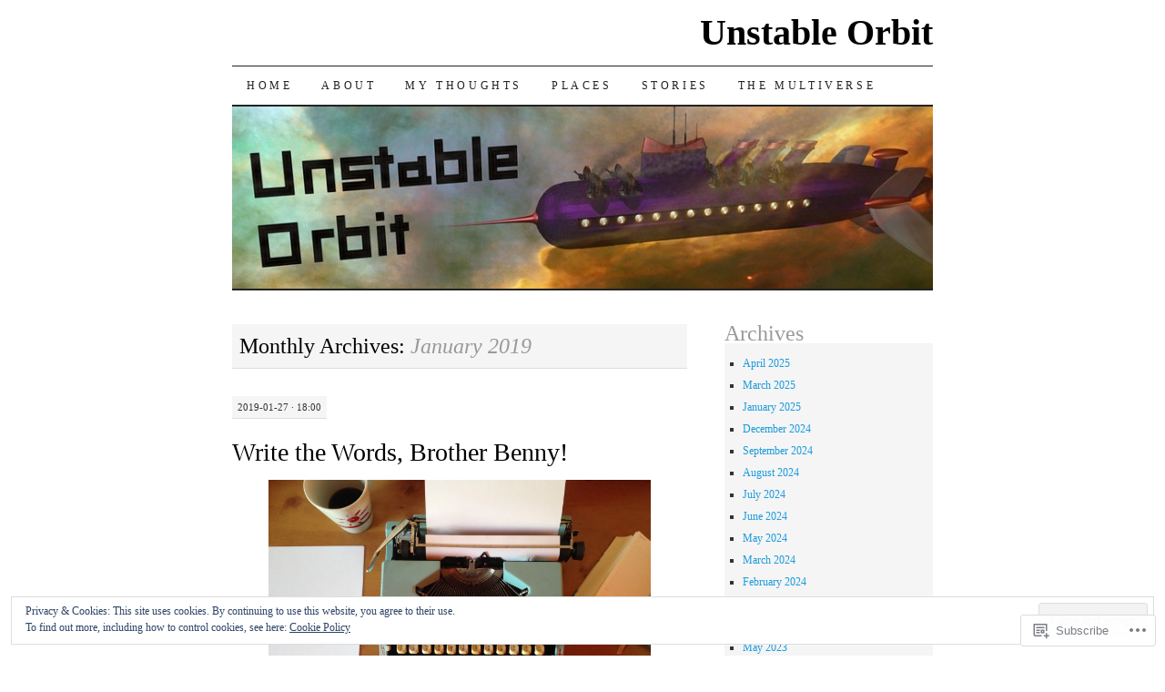

--- FILE ---
content_type: text/html; charset=UTF-8
request_url: https://unstableorbit.com/2019/01/
body_size: 30849
content:
<!DOCTYPE html>
<!--[if IE 7]>
<html id="ie7" lang="en">
<![endif]-->
<!--[if (gt IE 7) | (!IE)]><!-->
<html lang="en">
<!--<![endif]-->
<head>
<meta charset="UTF-8" />
<title>January | 2019 | Unstable Orbit</title>
<link rel="profile" href="http://gmpg.org/xfn/11" />
<link rel="pingback" href="https://unstableorbit.com/xmlrpc.php" />
<meta name='robots' content='max-image-preview:large' />

<!-- Async WordPress.com Remote Login -->
<script id="wpcom_remote_login_js">
var wpcom_remote_login_extra_auth = '';
function wpcom_remote_login_remove_dom_node_id( element_id ) {
	var dom_node = document.getElementById( element_id );
	if ( dom_node ) { dom_node.parentNode.removeChild( dom_node ); }
}
function wpcom_remote_login_remove_dom_node_classes( class_name ) {
	var dom_nodes = document.querySelectorAll( '.' + class_name );
	for ( var i = 0; i < dom_nodes.length; i++ ) {
		dom_nodes[ i ].parentNode.removeChild( dom_nodes[ i ] );
	}
}
function wpcom_remote_login_final_cleanup() {
	wpcom_remote_login_remove_dom_node_classes( "wpcom_remote_login_msg" );
	wpcom_remote_login_remove_dom_node_id( "wpcom_remote_login_key" );
	wpcom_remote_login_remove_dom_node_id( "wpcom_remote_login_validate" );
	wpcom_remote_login_remove_dom_node_id( "wpcom_remote_login_js" );
	wpcom_remote_login_remove_dom_node_id( "wpcom_request_access_iframe" );
	wpcom_remote_login_remove_dom_node_id( "wpcom_request_access_styles" );
}

// Watch for messages back from the remote login
window.addEventListener( "message", function( e ) {
	if ( e.origin === "https://r-login.wordpress.com" ) {
		var data = {};
		try {
			data = JSON.parse( e.data );
		} catch( e ) {
			wpcom_remote_login_final_cleanup();
			return;
		}

		if ( data.msg === 'LOGIN' ) {
			// Clean up the login check iframe
			wpcom_remote_login_remove_dom_node_id( "wpcom_remote_login_key" );

			var id_regex = new RegExp( /^[0-9]+$/ );
			var token_regex = new RegExp( /^.*|.*|.*$/ );
			if (
				token_regex.test( data.token )
				&& id_regex.test( data.wpcomid )
			) {
				// We have everything we need to ask for a login
				var script = document.createElement( "script" );
				script.setAttribute( "id", "wpcom_remote_login_validate" );
				script.src = '/remote-login.php?wpcom_remote_login=validate'
					+ '&wpcomid=' + data.wpcomid
					+ '&token=' + encodeURIComponent( data.token )
					+ '&host=' + window.location.protocol
					+ '//' + window.location.hostname
					+ '&postid=7728'
					+ '&is_singular=';
				document.body.appendChild( script );
			}

			return;
		}

		// Safari ITP, not logged in, so redirect
		if ( data.msg === 'LOGIN-REDIRECT' ) {
			window.location = 'https://wordpress.com/log-in?redirect_to=' + window.location.href;
			return;
		}

		// Safari ITP, storage access failed, remove the request
		if ( data.msg === 'LOGIN-REMOVE' ) {
			var css_zap = 'html { -webkit-transition: margin-top 1s; transition: margin-top 1s; } /* 9001 */ html { margin-top: 0 !important; } * html body { margin-top: 0 !important; } @media screen and ( max-width: 782px ) { html { margin-top: 0 !important; } * html body { margin-top: 0 !important; } }';
			var style_zap = document.createElement( 'style' );
			style_zap.type = 'text/css';
			style_zap.appendChild( document.createTextNode( css_zap ) );
			document.body.appendChild( style_zap );

			var e = document.getElementById( 'wpcom_request_access_iframe' );
			e.parentNode.removeChild( e );

			document.cookie = 'wordpress_com_login_access=denied; path=/; max-age=31536000';

			return;
		}

		// Safari ITP
		if ( data.msg === 'REQUEST_ACCESS' ) {
			console.log( 'request access: safari' );

			// Check ITP iframe enable/disable knob
			if ( wpcom_remote_login_extra_auth !== 'safari_itp_iframe' ) {
				return;
			}

			// If we are in a "private window" there is no ITP.
			var private_window = false;
			try {
				var opendb = window.openDatabase( null, null, null, null );
			} catch( e ) {
				private_window = true;
			}

			if ( private_window ) {
				console.log( 'private window' );
				return;
			}

			var iframe = document.createElement( 'iframe' );
			iframe.id = 'wpcom_request_access_iframe';
			iframe.setAttribute( 'scrolling', 'no' );
			iframe.setAttribute( 'sandbox', 'allow-storage-access-by-user-activation allow-scripts allow-same-origin allow-top-navigation-by-user-activation' );
			iframe.src = 'https://r-login.wordpress.com/remote-login.php?wpcom_remote_login=request_access&origin=' + encodeURIComponent( data.origin ) + '&wpcomid=' + encodeURIComponent( data.wpcomid );

			var css = 'html { -webkit-transition: margin-top 1s; transition: margin-top 1s; } /* 9001 */ html { margin-top: 46px !important; } * html body { margin-top: 46px !important; } @media screen and ( max-width: 660px ) { html { margin-top: 71px !important; } * html body { margin-top: 71px !important; } #wpcom_request_access_iframe { display: block; height: 71px !important; } } #wpcom_request_access_iframe { border: 0px; height: 46px; position: fixed; top: 0; left: 0; width: 100%; min-width: 100%; z-index: 99999; background: #23282d; } ';

			var style = document.createElement( 'style' );
			style.type = 'text/css';
			style.id = 'wpcom_request_access_styles';
			style.appendChild( document.createTextNode( css ) );
			document.body.appendChild( style );

			document.body.appendChild( iframe );
		}

		if ( data.msg === 'DONE' ) {
			wpcom_remote_login_final_cleanup();
		}
	}
}, false );

// Inject the remote login iframe after the page has had a chance to load
// more critical resources
window.addEventListener( "DOMContentLoaded", function( e ) {
	var iframe = document.createElement( "iframe" );
	iframe.style.display = "none";
	iframe.setAttribute( "scrolling", "no" );
	iframe.setAttribute( "id", "wpcom_remote_login_key" );
	iframe.src = "https://r-login.wordpress.com/remote-login.php"
		+ "?wpcom_remote_login=key"
		+ "&origin=aHR0cHM6Ly91bnN0YWJsZW9yYml0LmNvbQ%3D%3D"
		+ "&wpcomid=28236986"
		+ "&time=" + Math.floor( Date.now() / 1000 );
	document.body.appendChild( iframe );
}, false );
</script>
<link rel='dns-prefetch' href='//s0.wp.com' />
<link rel="alternate" type="application/rss+xml" title="Unstable Orbit &raquo; Feed" href="https://unstableorbit.com/feed/" />
<link rel="alternate" type="application/rss+xml" title="Unstable Orbit &raquo; Comments Feed" href="https://unstableorbit.com/comments/feed/" />
	<script type="text/javascript">
		/* <![CDATA[ */
		function addLoadEvent(func) {
			var oldonload = window.onload;
			if (typeof window.onload != 'function') {
				window.onload = func;
			} else {
				window.onload = function () {
					oldonload();
					func();
				}
			}
		}
		/* ]]> */
	</script>
	<link crossorigin='anonymous' rel='stylesheet' id='all-css-0-1' href='/wp-content/mu-plugins/widgets/eu-cookie-law/templates/style.css?m=1642463000i&cssminify=yes' type='text/css' media='all' />
<style id='wp-emoji-styles-inline-css'>

	img.wp-smiley, img.emoji {
		display: inline !important;
		border: none !important;
		box-shadow: none !important;
		height: 1em !important;
		width: 1em !important;
		margin: 0 0.07em !important;
		vertical-align: -0.1em !important;
		background: none !important;
		padding: 0 !important;
	}
/*# sourceURL=wp-emoji-styles-inline-css */
</style>
<link crossorigin='anonymous' rel='stylesheet' id='all-css-2-1' href='/wp-content/plugins/gutenberg-core/v22.2.0/build/styles/block-library/style.css?m=1764855221i&cssminify=yes' type='text/css' media='all' />
<style id='wp-block-library-inline-css'>
.has-text-align-justify {
	text-align:justify;
}
.has-text-align-justify{text-align:justify;}

/*# sourceURL=wp-block-library-inline-css */
</style><style id='wp-block-paragraph-inline-css'>
.is-small-text{font-size:.875em}.is-regular-text{font-size:1em}.is-large-text{font-size:2.25em}.is-larger-text{font-size:3em}.has-drop-cap:not(:focus):first-letter{float:left;font-size:8.4em;font-style:normal;font-weight:100;line-height:.68;margin:.05em .1em 0 0;text-transform:uppercase}body.rtl .has-drop-cap:not(:focus):first-letter{float:none;margin-left:.1em}p.has-drop-cap.has-background{overflow:hidden}:root :where(p.has-background){padding:1.25em 2.375em}:where(p.has-text-color:not(.has-link-color)) a{color:inherit}p.has-text-align-left[style*="writing-mode:vertical-lr"],p.has-text-align-right[style*="writing-mode:vertical-rl"]{rotate:180deg}
/*# sourceURL=/wp-content/plugins/gutenberg-core/v22.2.0/build/styles/block-library/paragraph/style.css */
</style>
<style id='wp-block-quote-inline-css'>
.wp-block-quote{box-sizing:border-box;overflow-wrap:break-word}.wp-block-quote.is-large:where(:not(.is-style-plain)),.wp-block-quote.is-style-large:where(:not(.is-style-plain)){margin-bottom:1em;padding:0 1em}.wp-block-quote.is-large:where(:not(.is-style-plain)) p,.wp-block-quote.is-style-large:where(:not(.is-style-plain)) p{font-size:1.5em;font-style:italic;line-height:1.6}.wp-block-quote.is-large:where(:not(.is-style-plain)) cite,.wp-block-quote.is-large:where(:not(.is-style-plain)) footer,.wp-block-quote.is-style-large:where(:not(.is-style-plain)) cite,.wp-block-quote.is-style-large:where(:not(.is-style-plain)) footer{font-size:1.125em;text-align:right}.wp-block-quote>cite{display:block}
/*# sourceURL=/wp-content/plugins/gutenberg-core/v22.2.0/build/styles/block-library/quote/style.css */
</style>
<style id='wp-block-image-inline-css'>
.wp-block-image>a,.wp-block-image>figure>a{display:inline-block}.wp-block-image img{box-sizing:border-box;height:auto;max-width:100%;vertical-align:bottom}@media not (prefers-reduced-motion){.wp-block-image img.hide{visibility:hidden}.wp-block-image img.show{animation:show-content-image .4s}}.wp-block-image[style*=border-radius] img,.wp-block-image[style*=border-radius]>a{border-radius:inherit}.wp-block-image.has-custom-border img{box-sizing:border-box}.wp-block-image.aligncenter{text-align:center}.wp-block-image.alignfull>a,.wp-block-image.alignwide>a{width:100%}.wp-block-image.alignfull img,.wp-block-image.alignwide img{height:auto;width:100%}.wp-block-image .aligncenter,.wp-block-image .alignleft,.wp-block-image .alignright,.wp-block-image.aligncenter,.wp-block-image.alignleft,.wp-block-image.alignright{display:table}.wp-block-image .aligncenter>figcaption,.wp-block-image .alignleft>figcaption,.wp-block-image .alignright>figcaption,.wp-block-image.aligncenter>figcaption,.wp-block-image.alignleft>figcaption,.wp-block-image.alignright>figcaption{caption-side:bottom;display:table-caption}.wp-block-image .alignleft{float:left;margin:.5em 1em .5em 0}.wp-block-image .alignright{float:right;margin:.5em 0 .5em 1em}.wp-block-image .aligncenter{margin-left:auto;margin-right:auto}.wp-block-image :where(figcaption){margin-bottom:1em;margin-top:.5em}.wp-block-image.is-style-circle-mask img{border-radius:9999px}@supports ((-webkit-mask-image:none) or (mask-image:none)) or (-webkit-mask-image:none){.wp-block-image.is-style-circle-mask img{border-radius:0;-webkit-mask-image:url('data:image/svg+xml;utf8,<svg viewBox="0 0 100 100" xmlns="http://www.w3.org/2000/svg"><circle cx="50" cy="50" r="50"/></svg>');mask-image:url('data:image/svg+xml;utf8,<svg viewBox="0 0 100 100" xmlns="http://www.w3.org/2000/svg"><circle cx="50" cy="50" r="50"/></svg>');mask-mode:alpha;-webkit-mask-position:center;mask-position:center;-webkit-mask-repeat:no-repeat;mask-repeat:no-repeat;-webkit-mask-size:contain;mask-size:contain}}:root :where(.wp-block-image.is-style-rounded img,.wp-block-image .is-style-rounded img){border-radius:9999px}.wp-block-image figure{margin:0}.wp-lightbox-container{display:flex;flex-direction:column;position:relative}.wp-lightbox-container img{cursor:zoom-in}.wp-lightbox-container img:hover+button{opacity:1}.wp-lightbox-container button{align-items:center;backdrop-filter:blur(16px) saturate(180%);background-color:#5a5a5a40;border:none;border-radius:4px;cursor:zoom-in;display:flex;height:20px;justify-content:center;opacity:0;padding:0;position:absolute;right:16px;text-align:center;top:16px;width:20px;z-index:100}@media not (prefers-reduced-motion){.wp-lightbox-container button{transition:opacity .2s ease}}.wp-lightbox-container button:focus-visible{outline:3px auto #5a5a5a40;outline:3px auto -webkit-focus-ring-color;outline-offset:3px}.wp-lightbox-container button:hover{cursor:pointer;opacity:1}.wp-lightbox-container button:focus{opacity:1}.wp-lightbox-container button:focus,.wp-lightbox-container button:hover,.wp-lightbox-container button:not(:hover):not(:active):not(.has-background){background-color:#5a5a5a40;border:none}.wp-lightbox-overlay{box-sizing:border-box;cursor:zoom-out;height:100vh;left:0;overflow:hidden;position:fixed;top:0;visibility:hidden;width:100%;z-index:100000}.wp-lightbox-overlay .close-button{align-items:center;cursor:pointer;display:flex;justify-content:center;min-height:40px;min-width:40px;padding:0;position:absolute;right:calc(env(safe-area-inset-right) + 16px);top:calc(env(safe-area-inset-top) + 16px);z-index:5000000}.wp-lightbox-overlay .close-button:focus,.wp-lightbox-overlay .close-button:hover,.wp-lightbox-overlay .close-button:not(:hover):not(:active):not(.has-background){background:none;border:none}.wp-lightbox-overlay .lightbox-image-container{height:var(--wp--lightbox-container-height);left:50%;overflow:hidden;position:absolute;top:50%;transform:translate(-50%,-50%);transform-origin:top left;width:var(--wp--lightbox-container-width);z-index:9999999999}.wp-lightbox-overlay .wp-block-image{align-items:center;box-sizing:border-box;display:flex;height:100%;justify-content:center;margin:0;position:relative;transform-origin:0 0;width:100%;z-index:3000000}.wp-lightbox-overlay .wp-block-image img{height:var(--wp--lightbox-image-height);min-height:var(--wp--lightbox-image-height);min-width:var(--wp--lightbox-image-width);width:var(--wp--lightbox-image-width)}.wp-lightbox-overlay .wp-block-image figcaption{display:none}.wp-lightbox-overlay button{background:none;border:none}.wp-lightbox-overlay .scrim{background-color:#fff;height:100%;opacity:.9;position:absolute;width:100%;z-index:2000000}.wp-lightbox-overlay.active{visibility:visible}@media not (prefers-reduced-motion){.wp-lightbox-overlay.active{animation:turn-on-visibility .25s both}.wp-lightbox-overlay.active img{animation:turn-on-visibility .35s both}.wp-lightbox-overlay.show-closing-animation:not(.active){animation:turn-off-visibility .35s both}.wp-lightbox-overlay.show-closing-animation:not(.active) img{animation:turn-off-visibility .25s both}.wp-lightbox-overlay.zoom.active{animation:none;opacity:1;visibility:visible}.wp-lightbox-overlay.zoom.active .lightbox-image-container{animation:lightbox-zoom-in .4s}.wp-lightbox-overlay.zoom.active .lightbox-image-container img{animation:none}.wp-lightbox-overlay.zoom.active .scrim{animation:turn-on-visibility .4s forwards}.wp-lightbox-overlay.zoom.show-closing-animation:not(.active){animation:none}.wp-lightbox-overlay.zoom.show-closing-animation:not(.active) .lightbox-image-container{animation:lightbox-zoom-out .4s}.wp-lightbox-overlay.zoom.show-closing-animation:not(.active) .lightbox-image-container img{animation:none}.wp-lightbox-overlay.zoom.show-closing-animation:not(.active) .scrim{animation:turn-off-visibility .4s forwards}}@keyframes show-content-image{0%{visibility:hidden}99%{visibility:hidden}to{visibility:visible}}@keyframes turn-on-visibility{0%{opacity:0}to{opacity:1}}@keyframes turn-off-visibility{0%{opacity:1;visibility:visible}99%{opacity:0;visibility:visible}to{opacity:0;visibility:hidden}}@keyframes lightbox-zoom-in{0%{transform:translate(calc((-100vw + var(--wp--lightbox-scrollbar-width))/2 + var(--wp--lightbox-initial-left-position)),calc(-50vh + var(--wp--lightbox-initial-top-position))) scale(var(--wp--lightbox-scale))}to{transform:translate(-50%,-50%) scale(1)}}@keyframes lightbox-zoom-out{0%{transform:translate(-50%,-50%) scale(1);visibility:visible}99%{visibility:visible}to{transform:translate(calc((-100vw + var(--wp--lightbox-scrollbar-width))/2 + var(--wp--lightbox-initial-left-position)),calc(-50vh + var(--wp--lightbox-initial-top-position))) scale(var(--wp--lightbox-scale));visibility:hidden}}
/*# sourceURL=/wp-content/plugins/gutenberg-core/v22.2.0/build/styles/block-library/image/style.css */
</style>
<style id='global-styles-inline-css'>
:root{--wp--preset--aspect-ratio--square: 1;--wp--preset--aspect-ratio--4-3: 4/3;--wp--preset--aspect-ratio--3-4: 3/4;--wp--preset--aspect-ratio--3-2: 3/2;--wp--preset--aspect-ratio--2-3: 2/3;--wp--preset--aspect-ratio--16-9: 16/9;--wp--preset--aspect-ratio--9-16: 9/16;--wp--preset--color--black: #000000;--wp--preset--color--cyan-bluish-gray: #abb8c3;--wp--preset--color--white: #ffffff;--wp--preset--color--pale-pink: #f78da7;--wp--preset--color--vivid-red: #cf2e2e;--wp--preset--color--luminous-vivid-orange: #ff6900;--wp--preset--color--luminous-vivid-amber: #fcb900;--wp--preset--color--light-green-cyan: #7bdcb5;--wp--preset--color--vivid-green-cyan: #00d084;--wp--preset--color--pale-cyan-blue: #8ed1fc;--wp--preset--color--vivid-cyan-blue: #0693e3;--wp--preset--color--vivid-purple: #9b51e0;--wp--preset--gradient--vivid-cyan-blue-to-vivid-purple: linear-gradient(135deg,rgb(6,147,227) 0%,rgb(155,81,224) 100%);--wp--preset--gradient--light-green-cyan-to-vivid-green-cyan: linear-gradient(135deg,rgb(122,220,180) 0%,rgb(0,208,130) 100%);--wp--preset--gradient--luminous-vivid-amber-to-luminous-vivid-orange: linear-gradient(135deg,rgb(252,185,0) 0%,rgb(255,105,0) 100%);--wp--preset--gradient--luminous-vivid-orange-to-vivid-red: linear-gradient(135deg,rgb(255,105,0) 0%,rgb(207,46,46) 100%);--wp--preset--gradient--very-light-gray-to-cyan-bluish-gray: linear-gradient(135deg,rgb(238,238,238) 0%,rgb(169,184,195) 100%);--wp--preset--gradient--cool-to-warm-spectrum: linear-gradient(135deg,rgb(74,234,220) 0%,rgb(151,120,209) 20%,rgb(207,42,186) 40%,rgb(238,44,130) 60%,rgb(251,105,98) 80%,rgb(254,248,76) 100%);--wp--preset--gradient--blush-light-purple: linear-gradient(135deg,rgb(255,206,236) 0%,rgb(152,150,240) 100%);--wp--preset--gradient--blush-bordeaux: linear-gradient(135deg,rgb(254,205,165) 0%,rgb(254,45,45) 50%,rgb(107,0,62) 100%);--wp--preset--gradient--luminous-dusk: linear-gradient(135deg,rgb(255,203,112) 0%,rgb(199,81,192) 50%,rgb(65,88,208) 100%);--wp--preset--gradient--pale-ocean: linear-gradient(135deg,rgb(255,245,203) 0%,rgb(182,227,212) 50%,rgb(51,167,181) 100%);--wp--preset--gradient--electric-grass: linear-gradient(135deg,rgb(202,248,128) 0%,rgb(113,206,126) 100%);--wp--preset--gradient--midnight: linear-gradient(135deg,rgb(2,3,129) 0%,rgb(40,116,252) 100%);--wp--preset--font-size--small: 13px;--wp--preset--font-size--medium: 20px;--wp--preset--font-size--large: 36px;--wp--preset--font-size--x-large: 42px;--wp--preset--font-family--albert-sans: 'Albert Sans', sans-serif;--wp--preset--font-family--alegreya: Alegreya, serif;--wp--preset--font-family--arvo: Arvo, serif;--wp--preset--font-family--bodoni-moda: 'Bodoni Moda', serif;--wp--preset--font-family--bricolage-grotesque: 'Bricolage Grotesque', sans-serif;--wp--preset--font-family--cabin: Cabin, sans-serif;--wp--preset--font-family--chivo: Chivo, sans-serif;--wp--preset--font-family--commissioner: Commissioner, sans-serif;--wp--preset--font-family--cormorant: Cormorant, serif;--wp--preset--font-family--courier-prime: 'Courier Prime', monospace;--wp--preset--font-family--crimson-pro: 'Crimson Pro', serif;--wp--preset--font-family--dm-mono: 'DM Mono', monospace;--wp--preset--font-family--dm-sans: 'DM Sans', sans-serif;--wp--preset--font-family--dm-serif-display: 'DM Serif Display', serif;--wp--preset--font-family--domine: Domine, serif;--wp--preset--font-family--eb-garamond: 'EB Garamond', serif;--wp--preset--font-family--epilogue: Epilogue, sans-serif;--wp--preset--font-family--fahkwang: Fahkwang, sans-serif;--wp--preset--font-family--figtree: Figtree, sans-serif;--wp--preset--font-family--fira-sans: 'Fira Sans', sans-serif;--wp--preset--font-family--fjalla-one: 'Fjalla One', sans-serif;--wp--preset--font-family--fraunces: Fraunces, serif;--wp--preset--font-family--gabarito: Gabarito, system-ui;--wp--preset--font-family--ibm-plex-mono: 'IBM Plex Mono', monospace;--wp--preset--font-family--ibm-plex-sans: 'IBM Plex Sans', sans-serif;--wp--preset--font-family--ibarra-real-nova: 'Ibarra Real Nova', serif;--wp--preset--font-family--instrument-serif: 'Instrument Serif', serif;--wp--preset--font-family--inter: Inter, sans-serif;--wp--preset--font-family--josefin-sans: 'Josefin Sans', sans-serif;--wp--preset--font-family--jost: Jost, sans-serif;--wp--preset--font-family--libre-baskerville: 'Libre Baskerville', serif;--wp--preset--font-family--libre-franklin: 'Libre Franklin', sans-serif;--wp--preset--font-family--literata: Literata, serif;--wp--preset--font-family--lora: Lora, serif;--wp--preset--font-family--merriweather: Merriweather, serif;--wp--preset--font-family--montserrat: Montserrat, sans-serif;--wp--preset--font-family--newsreader: Newsreader, serif;--wp--preset--font-family--noto-sans-mono: 'Noto Sans Mono', sans-serif;--wp--preset--font-family--nunito: Nunito, sans-serif;--wp--preset--font-family--open-sans: 'Open Sans', sans-serif;--wp--preset--font-family--overpass: Overpass, sans-serif;--wp--preset--font-family--pt-serif: 'PT Serif', serif;--wp--preset--font-family--petrona: Petrona, serif;--wp--preset--font-family--piazzolla: Piazzolla, serif;--wp--preset--font-family--playfair-display: 'Playfair Display', serif;--wp--preset--font-family--plus-jakarta-sans: 'Plus Jakarta Sans', sans-serif;--wp--preset--font-family--poppins: Poppins, sans-serif;--wp--preset--font-family--raleway: Raleway, sans-serif;--wp--preset--font-family--roboto: Roboto, sans-serif;--wp--preset--font-family--roboto-slab: 'Roboto Slab', serif;--wp--preset--font-family--rubik: Rubik, sans-serif;--wp--preset--font-family--rufina: Rufina, serif;--wp--preset--font-family--sora: Sora, sans-serif;--wp--preset--font-family--source-sans-3: 'Source Sans 3', sans-serif;--wp--preset--font-family--source-serif-4: 'Source Serif 4', serif;--wp--preset--font-family--space-mono: 'Space Mono', monospace;--wp--preset--font-family--syne: Syne, sans-serif;--wp--preset--font-family--texturina: Texturina, serif;--wp--preset--font-family--urbanist: Urbanist, sans-serif;--wp--preset--font-family--work-sans: 'Work Sans', sans-serif;--wp--preset--spacing--20: 0.44rem;--wp--preset--spacing--30: 0.67rem;--wp--preset--spacing--40: 1rem;--wp--preset--spacing--50: 1.5rem;--wp--preset--spacing--60: 2.25rem;--wp--preset--spacing--70: 3.38rem;--wp--preset--spacing--80: 5.06rem;--wp--preset--shadow--natural: 6px 6px 9px rgba(0, 0, 0, 0.2);--wp--preset--shadow--deep: 12px 12px 50px rgba(0, 0, 0, 0.4);--wp--preset--shadow--sharp: 6px 6px 0px rgba(0, 0, 0, 0.2);--wp--preset--shadow--outlined: 6px 6px 0px -3px rgb(255, 255, 255), 6px 6px rgb(0, 0, 0);--wp--preset--shadow--crisp: 6px 6px 0px rgb(0, 0, 0);}:where(.is-layout-flex){gap: 0.5em;}:where(.is-layout-grid){gap: 0.5em;}body .is-layout-flex{display: flex;}.is-layout-flex{flex-wrap: wrap;align-items: center;}.is-layout-flex > :is(*, div){margin: 0;}body .is-layout-grid{display: grid;}.is-layout-grid > :is(*, div){margin: 0;}:where(.wp-block-columns.is-layout-flex){gap: 2em;}:where(.wp-block-columns.is-layout-grid){gap: 2em;}:where(.wp-block-post-template.is-layout-flex){gap: 1.25em;}:where(.wp-block-post-template.is-layout-grid){gap: 1.25em;}.has-black-color{color: var(--wp--preset--color--black) !important;}.has-cyan-bluish-gray-color{color: var(--wp--preset--color--cyan-bluish-gray) !important;}.has-white-color{color: var(--wp--preset--color--white) !important;}.has-pale-pink-color{color: var(--wp--preset--color--pale-pink) !important;}.has-vivid-red-color{color: var(--wp--preset--color--vivid-red) !important;}.has-luminous-vivid-orange-color{color: var(--wp--preset--color--luminous-vivid-orange) !important;}.has-luminous-vivid-amber-color{color: var(--wp--preset--color--luminous-vivid-amber) !important;}.has-light-green-cyan-color{color: var(--wp--preset--color--light-green-cyan) !important;}.has-vivid-green-cyan-color{color: var(--wp--preset--color--vivid-green-cyan) !important;}.has-pale-cyan-blue-color{color: var(--wp--preset--color--pale-cyan-blue) !important;}.has-vivid-cyan-blue-color{color: var(--wp--preset--color--vivid-cyan-blue) !important;}.has-vivid-purple-color{color: var(--wp--preset--color--vivid-purple) !important;}.has-black-background-color{background-color: var(--wp--preset--color--black) !important;}.has-cyan-bluish-gray-background-color{background-color: var(--wp--preset--color--cyan-bluish-gray) !important;}.has-white-background-color{background-color: var(--wp--preset--color--white) !important;}.has-pale-pink-background-color{background-color: var(--wp--preset--color--pale-pink) !important;}.has-vivid-red-background-color{background-color: var(--wp--preset--color--vivid-red) !important;}.has-luminous-vivid-orange-background-color{background-color: var(--wp--preset--color--luminous-vivid-orange) !important;}.has-luminous-vivid-amber-background-color{background-color: var(--wp--preset--color--luminous-vivid-amber) !important;}.has-light-green-cyan-background-color{background-color: var(--wp--preset--color--light-green-cyan) !important;}.has-vivid-green-cyan-background-color{background-color: var(--wp--preset--color--vivid-green-cyan) !important;}.has-pale-cyan-blue-background-color{background-color: var(--wp--preset--color--pale-cyan-blue) !important;}.has-vivid-cyan-blue-background-color{background-color: var(--wp--preset--color--vivid-cyan-blue) !important;}.has-vivid-purple-background-color{background-color: var(--wp--preset--color--vivid-purple) !important;}.has-black-border-color{border-color: var(--wp--preset--color--black) !important;}.has-cyan-bluish-gray-border-color{border-color: var(--wp--preset--color--cyan-bluish-gray) !important;}.has-white-border-color{border-color: var(--wp--preset--color--white) !important;}.has-pale-pink-border-color{border-color: var(--wp--preset--color--pale-pink) !important;}.has-vivid-red-border-color{border-color: var(--wp--preset--color--vivid-red) !important;}.has-luminous-vivid-orange-border-color{border-color: var(--wp--preset--color--luminous-vivid-orange) !important;}.has-luminous-vivid-amber-border-color{border-color: var(--wp--preset--color--luminous-vivid-amber) !important;}.has-light-green-cyan-border-color{border-color: var(--wp--preset--color--light-green-cyan) !important;}.has-vivid-green-cyan-border-color{border-color: var(--wp--preset--color--vivid-green-cyan) !important;}.has-pale-cyan-blue-border-color{border-color: var(--wp--preset--color--pale-cyan-blue) !important;}.has-vivid-cyan-blue-border-color{border-color: var(--wp--preset--color--vivid-cyan-blue) !important;}.has-vivid-purple-border-color{border-color: var(--wp--preset--color--vivid-purple) !important;}.has-vivid-cyan-blue-to-vivid-purple-gradient-background{background: var(--wp--preset--gradient--vivid-cyan-blue-to-vivid-purple) !important;}.has-light-green-cyan-to-vivid-green-cyan-gradient-background{background: var(--wp--preset--gradient--light-green-cyan-to-vivid-green-cyan) !important;}.has-luminous-vivid-amber-to-luminous-vivid-orange-gradient-background{background: var(--wp--preset--gradient--luminous-vivid-amber-to-luminous-vivid-orange) !important;}.has-luminous-vivid-orange-to-vivid-red-gradient-background{background: var(--wp--preset--gradient--luminous-vivid-orange-to-vivid-red) !important;}.has-very-light-gray-to-cyan-bluish-gray-gradient-background{background: var(--wp--preset--gradient--very-light-gray-to-cyan-bluish-gray) !important;}.has-cool-to-warm-spectrum-gradient-background{background: var(--wp--preset--gradient--cool-to-warm-spectrum) !important;}.has-blush-light-purple-gradient-background{background: var(--wp--preset--gradient--blush-light-purple) !important;}.has-blush-bordeaux-gradient-background{background: var(--wp--preset--gradient--blush-bordeaux) !important;}.has-luminous-dusk-gradient-background{background: var(--wp--preset--gradient--luminous-dusk) !important;}.has-pale-ocean-gradient-background{background: var(--wp--preset--gradient--pale-ocean) !important;}.has-electric-grass-gradient-background{background: var(--wp--preset--gradient--electric-grass) !important;}.has-midnight-gradient-background{background: var(--wp--preset--gradient--midnight) !important;}.has-small-font-size{font-size: var(--wp--preset--font-size--small) !important;}.has-medium-font-size{font-size: var(--wp--preset--font-size--medium) !important;}.has-large-font-size{font-size: var(--wp--preset--font-size--large) !important;}.has-x-large-font-size{font-size: var(--wp--preset--font-size--x-large) !important;}.has-albert-sans-font-family{font-family: var(--wp--preset--font-family--albert-sans) !important;}.has-alegreya-font-family{font-family: var(--wp--preset--font-family--alegreya) !important;}.has-arvo-font-family{font-family: var(--wp--preset--font-family--arvo) !important;}.has-bodoni-moda-font-family{font-family: var(--wp--preset--font-family--bodoni-moda) !important;}.has-bricolage-grotesque-font-family{font-family: var(--wp--preset--font-family--bricolage-grotesque) !important;}.has-cabin-font-family{font-family: var(--wp--preset--font-family--cabin) !important;}.has-chivo-font-family{font-family: var(--wp--preset--font-family--chivo) !important;}.has-commissioner-font-family{font-family: var(--wp--preset--font-family--commissioner) !important;}.has-cormorant-font-family{font-family: var(--wp--preset--font-family--cormorant) !important;}.has-courier-prime-font-family{font-family: var(--wp--preset--font-family--courier-prime) !important;}.has-crimson-pro-font-family{font-family: var(--wp--preset--font-family--crimson-pro) !important;}.has-dm-mono-font-family{font-family: var(--wp--preset--font-family--dm-mono) !important;}.has-dm-sans-font-family{font-family: var(--wp--preset--font-family--dm-sans) !important;}.has-dm-serif-display-font-family{font-family: var(--wp--preset--font-family--dm-serif-display) !important;}.has-domine-font-family{font-family: var(--wp--preset--font-family--domine) !important;}.has-eb-garamond-font-family{font-family: var(--wp--preset--font-family--eb-garamond) !important;}.has-epilogue-font-family{font-family: var(--wp--preset--font-family--epilogue) !important;}.has-fahkwang-font-family{font-family: var(--wp--preset--font-family--fahkwang) !important;}.has-figtree-font-family{font-family: var(--wp--preset--font-family--figtree) !important;}.has-fira-sans-font-family{font-family: var(--wp--preset--font-family--fira-sans) !important;}.has-fjalla-one-font-family{font-family: var(--wp--preset--font-family--fjalla-one) !important;}.has-fraunces-font-family{font-family: var(--wp--preset--font-family--fraunces) !important;}.has-gabarito-font-family{font-family: var(--wp--preset--font-family--gabarito) !important;}.has-ibm-plex-mono-font-family{font-family: var(--wp--preset--font-family--ibm-plex-mono) !important;}.has-ibm-plex-sans-font-family{font-family: var(--wp--preset--font-family--ibm-plex-sans) !important;}.has-ibarra-real-nova-font-family{font-family: var(--wp--preset--font-family--ibarra-real-nova) !important;}.has-instrument-serif-font-family{font-family: var(--wp--preset--font-family--instrument-serif) !important;}.has-inter-font-family{font-family: var(--wp--preset--font-family--inter) !important;}.has-josefin-sans-font-family{font-family: var(--wp--preset--font-family--josefin-sans) !important;}.has-jost-font-family{font-family: var(--wp--preset--font-family--jost) !important;}.has-libre-baskerville-font-family{font-family: var(--wp--preset--font-family--libre-baskerville) !important;}.has-libre-franklin-font-family{font-family: var(--wp--preset--font-family--libre-franklin) !important;}.has-literata-font-family{font-family: var(--wp--preset--font-family--literata) !important;}.has-lora-font-family{font-family: var(--wp--preset--font-family--lora) !important;}.has-merriweather-font-family{font-family: var(--wp--preset--font-family--merriweather) !important;}.has-montserrat-font-family{font-family: var(--wp--preset--font-family--montserrat) !important;}.has-newsreader-font-family{font-family: var(--wp--preset--font-family--newsreader) !important;}.has-noto-sans-mono-font-family{font-family: var(--wp--preset--font-family--noto-sans-mono) !important;}.has-nunito-font-family{font-family: var(--wp--preset--font-family--nunito) !important;}.has-open-sans-font-family{font-family: var(--wp--preset--font-family--open-sans) !important;}.has-overpass-font-family{font-family: var(--wp--preset--font-family--overpass) !important;}.has-pt-serif-font-family{font-family: var(--wp--preset--font-family--pt-serif) !important;}.has-petrona-font-family{font-family: var(--wp--preset--font-family--petrona) !important;}.has-piazzolla-font-family{font-family: var(--wp--preset--font-family--piazzolla) !important;}.has-playfair-display-font-family{font-family: var(--wp--preset--font-family--playfair-display) !important;}.has-plus-jakarta-sans-font-family{font-family: var(--wp--preset--font-family--plus-jakarta-sans) !important;}.has-poppins-font-family{font-family: var(--wp--preset--font-family--poppins) !important;}.has-raleway-font-family{font-family: var(--wp--preset--font-family--raleway) !important;}.has-roboto-font-family{font-family: var(--wp--preset--font-family--roboto) !important;}.has-roboto-slab-font-family{font-family: var(--wp--preset--font-family--roboto-slab) !important;}.has-rubik-font-family{font-family: var(--wp--preset--font-family--rubik) !important;}.has-rufina-font-family{font-family: var(--wp--preset--font-family--rufina) !important;}.has-sora-font-family{font-family: var(--wp--preset--font-family--sora) !important;}.has-source-sans-3-font-family{font-family: var(--wp--preset--font-family--source-sans-3) !important;}.has-source-serif-4-font-family{font-family: var(--wp--preset--font-family--source-serif-4) !important;}.has-space-mono-font-family{font-family: var(--wp--preset--font-family--space-mono) !important;}.has-syne-font-family{font-family: var(--wp--preset--font-family--syne) !important;}.has-texturina-font-family{font-family: var(--wp--preset--font-family--texturina) !important;}.has-urbanist-font-family{font-family: var(--wp--preset--font-family--urbanist) !important;}.has-work-sans-font-family{font-family: var(--wp--preset--font-family--work-sans) !important;}
/*# sourceURL=global-styles-inline-css */
</style>

<style id='classic-theme-styles-inline-css'>
/*! This file is auto-generated */
.wp-block-button__link{color:#fff;background-color:#32373c;border-radius:9999px;box-shadow:none;text-decoration:none;padding:calc(.667em + 2px) calc(1.333em + 2px);font-size:1.125em}.wp-block-file__button{background:#32373c;color:#fff;text-decoration:none}
/*# sourceURL=/wp-includes/css/classic-themes.min.css */
</style>
<link crossorigin='anonymous' rel='stylesheet' id='all-css-4-1' href='/_static/??-eJyFj10KwkAMhC9kGtYWrQ/iWbrbWFf3j83W4u1NEbQi1JeQDPMNGZwSmBgKhYLJjYMNjCZqF82NcVuptlLA1idHkOleNdhbLm8HcHk4qgzzBhdBfoRPVibRferK7PDU244cebGtYVMSBrROmZhBprejh3IRkH+4l4xp1JisMzlO+PevTNJgkHVAcS3ONWigCNK7KzaGrwPOrrN5Rk/+qPaN2h3qum6vT2dzgcg=&cssminify=yes' type='text/css' media='all' />
<style id='jetpack-global-styles-frontend-style-inline-css'>
:root { --font-headings: unset; --font-base: unset; --font-headings-default: -apple-system,BlinkMacSystemFont,"Segoe UI",Roboto,Oxygen-Sans,Ubuntu,Cantarell,"Helvetica Neue",sans-serif; --font-base-default: -apple-system,BlinkMacSystemFont,"Segoe UI",Roboto,Oxygen-Sans,Ubuntu,Cantarell,"Helvetica Neue",sans-serif;}
/*# sourceURL=jetpack-global-styles-frontend-style-inline-css */
</style>
<link crossorigin='anonymous' rel='stylesheet' id='all-css-6-1' href='/wp-content/themes/h4/global.css?m=1420737423i&cssminify=yes' type='text/css' media='all' />
<script type="text/javascript" id="wpcom-actionbar-placeholder-js-extra">
/* <![CDATA[ */
var actionbardata = {"siteID":"28236986","postID":"0","siteURL":"https://unstableorbit.com","xhrURL":"https://unstableorbit.com/wp-admin/admin-ajax.php","nonce":"7ed99205b0","isLoggedIn":"","statusMessage":"","subsEmailDefault":"instantly","proxyScriptUrl":"https://s0.wp.com/wp-content/js/wpcom-proxy-request.js?m=1513050504i&amp;ver=20211021","i18n":{"followedText":"New posts from this site will now appear in your \u003Ca href=\"https://wordpress.com/reader\"\u003EReader\u003C/a\u003E","foldBar":"Collapse this bar","unfoldBar":"Expand this bar","shortLinkCopied":"Shortlink copied to clipboard."}};
//# sourceURL=wpcom-actionbar-placeholder-js-extra
/* ]]> */
</script>
<script type="text/javascript" id="jetpack-mu-wpcom-settings-js-before">
/* <![CDATA[ */
var JETPACK_MU_WPCOM_SETTINGS = {"assetsUrl":"https://s0.wp.com/wp-content/mu-plugins/jetpack-mu-wpcom-plugin/sun/jetpack_vendor/automattic/jetpack-mu-wpcom/src/build/"};
//# sourceURL=jetpack-mu-wpcom-settings-js-before
/* ]]> */
</script>
<script crossorigin='anonymous' type='text/javascript'  src='/_static/??/wp-content/js/rlt-proxy.js,/wp-content/blog-plugins/wordads-classes/js/cmp/v2/cmp-non-gdpr.js?m=1720530689j'></script>
<script type="text/javascript" id="rlt-proxy-js-after">
/* <![CDATA[ */
	rltInitialize( {"token":null,"iframeOrigins":["https:\/\/widgets.wp.com"]} );
//# sourceURL=rlt-proxy-js-after
/* ]]> */
</script>
<link rel="EditURI" type="application/rsd+xml" title="RSD" href="https://unstableorbit.wordpress.com/xmlrpc.php?rsd" />
<meta name="generator" content="WordPress.com" />

<!-- Jetpack Open Graph Tags -->
<meta property="og:type" content="website" />
<meta property="og:title" content="January 2019 &#8211; Unstable Orbit" />
<meta property="og:site_name" content="Unstable Orbit" />
<meta property="og:image" content="https://s0.wp.com/i/blank.jpg?m=1383295312i" />
<meta property="og:image:width" content="200" />
<meta property="og:image:height" content="200" />
<meta property="og:image:alt" content="" />
<meta property="og:locale" content="en_US" />
<meta name="twitter:creator" content="@unstableorbit" />
<meta name="twitter:site" content="@unstableorbit" />

<!-- End Jetpack Open Graph Tags -->
<link rel="shortcut icon" type="image/x-icon" href="https://s0.wp.com/i/favicon.ico?m=1713425267i" sizes="16x16 24x24 32x32 48x48" />
<link rel="icon" type="image/x-icon" href="https://s0.wp.com/i/favicon.ico?m=1713425267i" sizes="16x16 24x24 32x32 48x48" />
<link rel="apple-touch-icon" href="https://s0.wp.com/i/webclip.png?m=1713868326i" />
<link rel='openid.server' href='https://unstableorbit.com/?openidserver=1' />
<link rel='openid.delegate' href='https://unstableorbit.com/' />
<link rel="search" type="application/opensearchdescription+xml" href="https://unstableorbit.com/osd.xml" title="Unstable Orbit" />
<link rel="search" type="application/opensearchdescription+xml" href="https://s1.wp.com/opensearch.xml" title="WordPress.com" />
<meta name="description" content="4 posts published by danielyeshe during January 2019" />
		<script type="text/javascript">

			window.doNotSellCallback = function() {

				var linkElements = [
					'a[href="https://wordpress.com/?ref=footer_blog"]',
					'a[href="https://wordpress.com/?ref=footer_website"]',
					'a[href="https://wordpress.com/?ref=vertical_footer"]',
					'a[href^="https://wordpress.com/?ref=footer_segment_"]',
				].join(',');

				var dnsLink = document.createElement( 'a' );
				dnsLink.href = 'https://wordpress.com/advertising-program-optout/';
				dnsLink.classList.add( 'do-not-sell-link' );
				dnsLink.rel = 'nofollow';
				dnsLink.style.marginLeft = '0.5em';
				dnsLink.textContent = 'Do Not Sell or Share My Personal Information';

				var creditLinks = document.querySelectorAll( linkElements );

				if ( 0 === creditLinks.length ) {
					return false;
				}

				Array.prototype.forEach.call( creditLinks, function( el ) {
					el.insertAdjacentElement( 'afterend', dnsLink );
				});

				return true;
			};

		</script>
		<script type="text/javascript">
	window.google_analytics_uacct = "UA-52447-2";
</script>

<script type="text/javascript">
	var _gaq = _gaq || [];
	_gaq.push(['_setAccount', 'UA-52447-2']);
	_gaq.push(['_gat._anonymizeIp']);
	_gaq.push(['_setDomainName', 'none']);
	_gaq.push(['_setAllowLinker', true]);
	_gaq.push(['_initData']);
	_gaq.push(['_trackPageview']);

	(function() {
		var ga = document.createElement('script'); ga.type = 'text/javascript'; ga.async = true;
		ga.src = ('https:' == document.location.protocol ? 'https://ssl' : 'http://www') + '.google-analytics.com/ga.js';
		(document.getElementsByTagName('head')[0] || document.getElementsByTagName('body')[0]).appendChild(ga);
	})();
</script>
<link crossorigin='anonymous' rel='stylesheet' id='all-css-0-3' href='/_static/??-eJyNjM0KgzAQBl9I/ag/lR6KjyK6LhJNNsHN4uuXQuvZ4wzD4EwlRcksGcHK5G11otg4p4n2H0NNMDohzD7SrtDTJT4qUi1wexDiYp4VNB3RlP3V/MX3N4T3o++aun892277AK5vOq4=&cssminify=yes' type='text/css' media='all' />
</head>

<body class="archive date wp-theme-pubpilcrow customizer-styles-applied two-column content-sidebar color-light jetpack-reblog-enabled">
<div id="container" class="hfeed">
	<div id="page" class="blog">
		<div id="header">
						<div id="site-title">
				<span>
					<a href="https://unstableorbit.com/" title="Unstable Orbit" rel="home">Unstable Orbit</a>
				</span>
			</div>

			<div id="nav" role="navigation">
			  				<div class="skip-link screen-reader-text"><a href="#content" title="Skip to content">Skip to content</a></div>
								<div class="menu"><ul>
<li ><a href="https://unstableorbit.com/">Home</a></li><li class="page_item page-item-2"><a href="https://unstableorbit.com/about/">About</a></li>
<li class="page_item page-item-187 page_item_has_children"><a href="https://unstableorbit.com/my-thoughts/">My Thoughts</a></li>
<li class="page_item page-item-391 page_item_has_children"><a href="https://unstableorbit.com/places/">Places</a></li>
<li class="page_item page-item-150 page_item_has_children"><a href="https://unstableorbit.com/stories/">Stories</a></li>
<li class="page_item page-item-41 page_item_has_children"><a href="https://unstableorbit.com/the-multiverse/">The Multiverse</a></li>
</ul></div>
			</div><!-- #nav -->

			<div id="pic">
				<a href="https://unstableorbit.com/" rel="home">
										<img src="https://unstableorbit.com/wp-content/uploads/2011/11/cropped-3373180956_33e44e1af6_b.jpg" width="770" height="200" alt="" />
								</a>
			</div><!-- #pic -->
		</div><!-- #header -->

		<div id="content-box">

<div id="content-container">
	<div id="content" role="main">

		
		<h1 class="page-title archive-head">
			Monthly Archives: <span>January 2019</span>		</h1>

		
<div id="post-7728" class="post-7728 post type-post status-publish format-standard hentry category-productivity category-writing">
	<div class="entry-meta">

		2019-01-27 &middot; 18:00	</div><!-- .entry-meta -->

	<h2 class="entry-title"><a href="https://unstableorbit.com/2019/01/27/write-the-words-brother-benny/" rel="bookmark">Write the Words, Brother&nbsp;Benny!</a></h2>	<div class="entry entry-content">
		
<figure class="wp-block-image"><img data-attachment-id="7729" data-permalink="https://unstableorbit.com/ballpoint-pen-classic-coffee-261510/" data-orig-file="https://unstableorbit.com/wp-content/uploads/2019/01/ballpoint-pen-classic-coffee-261510.jpg" data-orig-size="3264,2448" data-comments-opened="1" data-image-meta="{&quot;aperture&quot;:&quot;0&quot;,&quot;credit&quot;:&quot;&quot;,&quot;camera&quot;:&quot;&quot;,&quot;caption&quot;:&quot;&quot;,&quot;created_timestamp&quot;:&quot;0&quot;,&quot;copyright&quot;:&quot;&quot;,&quot;focal_length&quot;:&quot;0&quot;,&quot;iso&quot;:&quot;0&quot;,&quot;shutter_speed&quot;:&quot;0&quot;,&quot;title&quot;:&quot;&quot;,&quot;orientation&quot;:&quot;0&quot;}" data-image-title="ballpoint-pen-classic-coffee-261510" data-image-description="" data-image-caption="" data-medium-file="https://unstableorbit.com/wp-content/uploads/2019/01/ballpoint-pen-classic-coffee-261510.jpg?w=300" data-large-file="https://unstableorbit.com/wp-content/uploads/2019/01/ballpoint-pen-classic-coffee-261510.jpg?w=500" width="3264" height="2448" src="https://unstableorbit.com/wp-content/uploads/2019/01/ballpoint-pen-classic-coffee-261510.jpg" alt="A picture of a neat desk with a typewriter." class="wp-image-7729" srcset="https://unstableorbit.com/wp-content/uploads/2019/01/ballpoint-pen-classic-coffee-261510.jpg 3264w, https://unstableorbit.com/wp-content/uploads/2019/01/ballpoint-pen-classic-coffee-261510.jpg?w=150&amp;h=113 150w, https://unstableorbit.com/wp-content/uploads/2019/01/ballpoint-pen-classic-coffee-261510.jpg?w=300&amp;h=225 300w, https://unstableorbit.com/wp-content/uploads/2019/01/ballpoint-pen-classic-coffee-261510.jpg?w=768&amp;h=576 768w, https://unstableorbit.com/wp-content/uploads/2019/01/ballpoint-pen-classic-coffee-261510.jpg?w=1024&amp;h=768 1024w, https://unstableorbit.com/wp-content/uploads/2019/01/ballpoint-pen-classic-coffee-261510.jpg?w=1440&amp;h=1080 1440w" sizes="(max-width: 3264px) 100vw, 3264px" /><figcaption><a href="https://www.pexels.com/photo/ballpoint-pen-classic-coffee-composition-261510/" rel="nofollow">https://www.pexels.com/photo/ballpoint-pen-classic-coffee-composition-261510/</a></figcaption></figure>



<p>How many of you, I wonder, got the reference in the title? If you did kudos. Yes I want to talk about writing today &#8211; or lack of same. At the moment my writing is inching froward like a snail.</p>



<figure class="wp-block-image"><img data-attachment-id="7731" data-permalink="https://unstableorbit.com/alone-animal-asphalt-320956/" data-orig-file="https://unstableorbit.com/wp-content/uploads/2019/01/alone-animal-asphalt-320956.jpg" data-orig-size="4272,2848" data-comments-opened="1" data-image-meta="{&quot;aperture&quot;:&quot;0&quot;,&quot;credit&quot;:&quot;&quot;,&quot;camera&quot;:&quot;&quot;,&quot;caption&quot;:&quot;&quot;,&quot;created_timestamp&quot;:&quot;0&quot;,&quot;copyright&quot;:&quot;&quot;,&quot;focal_length&quot;:&quot;0&quot;,&quot;iso&quot;:&quot;0&quot;,&quot;shutter_speed&quot;:&quot;0&quot;,&quot;title&quot;:&quot;&quot;,&quot;orientation&quot;:&quot;0&quot;}" data-image-title="alone-animal-asphalt-320956" data-image-description="" data-image-caption="" data-medium-file="https://unstableorbit.com/wp-content/uploads/2019/01/alone-animal-asphalt-320956.jpg?w=300" data-large-file="https://unstableorbit.com/wp-content/uploads/2019/01/alone-animal-asphalt-320956.jpg?w=500" width="4272" height="2848" src="https://unstableorbit.com/wp-content/uploads/2019/01/alone-animal-asphalt-320956.jpg" alt="A close up of a snail on a road." class="wp-image-7731" srcset="https://unstableorbit.com/wp-content/uploads/2019/01/alone-animal-asphalt-320956.jpg 4272w, https://unstableorbit.com/wp-content/uploads/2019/01/alone-animal-asphalt-320956.jpg?w=150&amp;h=100 150w, https://unstableorbit.com/wp-content/uploads/2019/01/alone-animal-asphalt-320956.jpg?w=300&amp;h=200 300w, https://unstableorbit.com/wp-content/uploads/2019/01/alone-animal-asphalt-320956.jpg?w=768&amp;h=512 768w, https://unstableorbit.com/wp-content/uploads/2019/01/alone-animal-asphalt-320956.jpg?w=1024&amp;h=683 1024w, https://unstableorbit.com/wp-content/uploads/2019/01/alone-animal-asphalt-320956.jpg?w=1440&amp;h=960 1440w" sizes="(max-width: 4272px) 100vw, 4272px" /><figcaption>Photo by&nbsp;<a href="https://www.pexels.com/@invisiblepower?utm_content=attributionCopyText&amp;utm_medium=referral&amp;utm_source=pexels">invisiblepower</a>&nbsp;from&nbsp;<a href="https://www.pexels.com/photo/close-up-of-snail-on-ground-320956/?utm_content=attributionCopyText&amp;utm_medium=referral&amp;utm_source=pexels">Pexels</a> </figcaption></figure>



<p>I suppose it is all about perspective. If you want to walk the length of the UK then an hour won&#8217;t give you much head way. If you want to walk from one side of the room to the other you can do it many times in an hour. And a novel or a play is a very big thing indeed.</p>



<figure class="wp-block-image"><img data-attachment-id="7732" data-permalink="https://unstableorbit.com/acting-actors-adult-1049746/" data-orig-file="https://unstableorbit.com/wp-content/uploads/2019/01/acting-actors-adult-1049746.jpg" data-orig-size="3211,4848" data-comments-opened="1" data-image-meta="{&quot;aperture&quot;:&quot;0&quot;,&quot;credit&quot;:&quot;&quot;,&quot;camera&quot;:&quot;&quot;,&quot;caption&quot;:&quot;&quot;,&quot;created_timestamp&quot;:&quot;0&quot;,&quot;copyright&quot;:&quot;&quot;,&quot;focal_length&quot;:&quot;0&quot;,&quot;iso&quot;:&quot;0&quot;,&quot;shutter_speed&quot;:&quot;0&quot;,&quot;title&quot;:&quot;&quot;,&quot;orientation&quot;:&quot;0&quot;}" data-image-title="acting-actors-adult-1049746" data-image-description="" data-image-caption="" data-medium-file="https://unstableorbit.com/wp-content/uploads/2019/01/acting-actors-adult-1049746.jpg?w=199" data-large-file="https://unstableorbit.com/wp-content/uploads/2019/01/acting-actors-adult-1049746.jpg?w=500" width="3211" height="4848" src="https://unstableorbit.com/wp-content/uploads/2019/01/acting-actors-adult-1049746.jpg" alt="Actors preparing for a rehearsal of a play." class="wp-image-7732" srcset="https://unstableorbit.com/wp-content/uploads/2019/01/acting-actors-adult-1049746.jpg 3211w, https://unstableorbit.com/wp-content/uploads/2019/01/acting-actors-adult-1049746.jpg?w=99&amp;h=150 99w, https://unstableorbit.com/wp-content/uploads/2019/01/acting-actors-adult-1049746.jpg?w=199&amp;h=300 199w, https://unstableorbit.com/wp-content/uploads/2019/01/acting-actors-adult-1049746.jpg?w=768&amp;h=1160 768w, https://unstableorbit.com/wp-content/uploads/2019/01/acting-actors-adult-1049746.jpg?w=678&amp;h=1024 678w, https://unstableorbit.com/wp-content/uploads/2019/01/acting-actors-adult-1049746.jpg?w=1440&amp;h=2174 1440w" sizes="(max-width: 3211px) 100vw, 3211px" /><figcaption> Photo by&nbsp;<a href="https://www.pexels.com/@ruca-souza-32753?utm_content=attributionCopyText&amp;utm_medium=referral&amp;utm_source=pexels">Ruca Souza</a>&nbsp;from&nbsp;<a href="https://www.pexels.com/photo/man-standing-on-stage-1049746/?utm_content=attributionCopyText&amp;utm_medium=referral&amp;utm_source=pexels">Pexels</a> </figcaption></figure>



<p> I am working on a play. It is 33 pages long so far and my target is 50. I am enjoying the process. Hitting page 50 doesn&#8217;t mean it is done of course. In fact editing can take longer than the writing. There is just one problem&#8230;  </p>



<blockquote class="wp-block-quote is-layout-flow wp-block-quote-is-layout-flow"><p>It&#8217;s just a bunch of stuff that happened.</p><cite>Homer (The Simpsons: Blood Feud)<br></cite></blockquote>



<p>I can write the words and I can form a story but the message is taking its sweet time arriving. Maybe a message isn&#8217;t actually needed. There are things I want to say and I am not sure if I am saying them. </p>



<figure class="wp-block-image"><img data-attachment-id="7733" data-permalink="https://unstableorbit.com/adult-air-beautiful-321576/" data-orig-file="https://unstableorbit.com/wp-content/uploads/2019/01/adult-air-beautiful-321576.jpg" data-orig-size="4256,2832" data-comments-opened="1" data-image-meta="{&quot;aperture&quot;:&quot;0&quot;,&quot;credit&quot;:&quot;&quot;,&quot;camera&quot;:&quot;&quot;,&quot;caption&quot;:&quot;&quot;,&quot;created_timestamp&quot;:&quot;0&quot;,&quot;copyright&quot;:&quot;&quot;,&quot;focal_length&quot;:&quot;0&quot;,&quot;iso&quot;:&quot;0&quot;,&quot;shutter_speed&quot;:&quot;0&quot;,&quot;title&quot;:&quot;&quot;,&quot;orientation&quot;:&quot;0&quot;}" data-image-title="adult-air-beautiful-321576" data-image-description="" data-image-caption="" data-medium-file="https://unstableorbit.com/wp-content/uploads/2019/01/adult-air-beautiful-321576.jpg?w=300" data-large-file="https://unstableorbit.com/wp-content/uploads/2019/01/adult-air-beautiful-321576.jpg?w=500" loading="lazy" width="4256" height="2832" src="https://unstableorbit.com/wp-content/uploads/2019/01/adult-air-beautiful-321576.jpg" alt="" class="wp-image-7733" srcset="https://unstableorbit.com/wp-content/uploads/2019/01/adult-air-beautiful-321576.jpg 4256w, https://unstableorbit.com/wp-content/uploads/2019/01/adult-air-beautiful-321576.jpg?w=150&amp;h=100 150w, https://unstableorbit.com/wp-content/uploads/2019/01/adult-air-beautiful-321576.jpg?w=300&amp;h=200 300w, https://unstableorbit.com/wp-content/uploads/2019/01/adult-air-beautiful-321576.jpg?w=768&amp;h=511 768w, https://unstableorbit.com/wp-content/uploads/2019/01/adult-air-beautiful-321576.jpg?w=1024&amp;h=681 1024w, https://unstableorbit.com/wp-content/uploads/2019/01/adult-air-beautiful-321576.jpg?w=1440&amp;h=958 1440w" sizes="(max-width: 4256px) 100vw, 4256px" /><figcaption> Photo by&nbsp;<a href="https://www.pexels.com/@freestockpro?utm_content=attributionCopyText&amp;utm_medium=referral&amp;utm_source=pexels">Oleksandr Pidvalnyi</a>&nbsp;from&nbsp;<a href="https://www.pexels.com/photo/adult-air-beautiful-beauty-321576/?utm_content=attributionCopyText&amp;utm_medium=referral&amp;utm_source=pexels">Pexels</a> </figcaption></figure>



<p>The play is an expansion on a short story I wrote: <a href="https://unstableorbit.com/stories/stories-the-sound-of-silence/">The Sound of Silence.</a> The theme I am aiming for is language and communication. Which sounds similar to two modules I did in university: Language and Society and Communication and Persuasion.  The trick is to aim for the end. Which is what I am going to do. In between my posting here and my never ending novel &#8211; the novel is going well though. I attend <a href="https://www.literaturewales.org/writer-group/cardiff-writers-circle/">Cardiff Writer&#8217;s Circle</a> every Monday it gives me a degree of accountability. There are people who know if I haven&#8217;t written the next section. It helps. </p>



<figure class="wp-block-image"><img data-attachment-id="7734" data-permalink="https://unstableorbit.com/apple-coffee-cup-5199/" data-orig-file="https://unstableorbit.com/wp-content/uploads/2019/01/apple-coffee-cup-5199.jpg" data-orig-size="6768,4840" data-comments-opened="1" data-image-meta="{&quot;aperture&quot;:&quot;0&quot;,&quot;credit&quot;:&quot;&quot;,&quot;camera&quot;:&quot;&quot;,&quot;caption&quot;:&quot;&quot;,&quot;created_timestamp&quot;:&quot;0&quot;,&quot;copyright&quot;:&quot;&quot;,&quot;focal_length&quot;:&quot;0&quot;,&quot;iso&quot;:&quot;0&quot;,&quot;shutter_speed&quot;:&quot;0&quot;,&quot;title&quot;:&quot;&quot;,&quot;orientation&quot;:&quot;0&quot;}" data-image-title="apple-coffee-cup-5199" data-image-description="" data-image-caption="" data-medium-file="https://unstableorbit.com/wp-content/uploads/2019/01/apple-coffee-cup-5199.jpg?w=300" data-large-file="https://unstableorbit.com/wp-content/uploads/2019/01/apple-coffee-cup-5199.jpg?w=500" loading="lazy" width="6768" height="4840" src="https://unstableorbit.com/wp-content/uploads/2019/01/apple-coffee-cup-5199.jpg" alt="" class="wp-image-7734" srcset="https://unstableorbit.com/wp-content/uploads/2019/01/apple-coffee-cup-5199.jpg 6768w, https://unstableorbit.com/wp-content/uploads/2019/01/apple-coffee-cup-5199.jpg?w=150&amp;h=107 150w, https://unstableorbit.com/wp-content/uploads/2019/01/apple-coffee-cup-5199.jpg?w=300&amp;h=215 300w, https://unstableorbit.com/wp-content/uploads/2019/01/apple-coffee-cup-5199.jpg?w=768&amp;h=549 768w, https://unstableorbit.com/wp-content/uploads/2019/01/apple-coffee-cup-5199.jpg?w=1024&amp;h=732 1024w, https://unstableorbit.com/wp-content/uploads/2019/01/apple-coffee-cup-5199.jpg?w=1440&amp;h=1030 1440w" sizes="(max-width: 6768px) 100vw, 6768px" /><figcaption><a href="https://www.pexels.com/photo/hands-coffee-cup-apple-5199/" rel="nofollow">https://www.pexels.com/photo/hands-coffee-cup-apple-5199/</a></figcaption></figure>



<p>So I will keep writing the play, the novel, and posting here. This year is going to be the year. (He said with cliched January optimism.)</p>



<p> ***<br>I just wanted to say that I have checked this post. I really have. Unfortunately my particular combination of dyslexia and dyspraxia makes it really hard for me to spot typos. Please enjoy and I’ll try not to make too many errors.  </p>



<p>

I have a Patreon page. I hope you will consider supporting this blog:&nbsp;<a href="https://www.patreon.com/unstableorbit">https://www.patreon.com/unstableorbit</a></p>
			</div><!-- .entry-content -->
	
	<div class="entry-links">
		<p class="comment-number"><a href="https://unstableorbit.com/2019/01/27/write-the-words-brother-benny/#respond">Leave a comment</a></p>

					<p class="entry-categories tagged">Filed under <a href="https://unstableorbit.com/category/productivity/" rel="category tag">Productivity</a>, <a href="https://unstableorbit.com/category/writing/" rel="category tag">writing</a></p>
			<p class="entry-tags tagged"></p>
			</div><!-- .entry-links -->

</div><!-- #post-## -->



<div id="post-7722" class="post-7722 post type-post status-publish format-standard hentry category-tidying">
	<div class="entry-meta">

		2019-01-20 &middot; 18:00	</div><!-- .entry-meta -->

	<h2 class="entry-title"><a href="https://unstableorbit.com/2019/01/20/stuff/" rel="bookmark">Stuff</a></h2>	<div class="entry entry-content">
		
<blockquote class="wp-block-quote is-layout-flow wp-block-quote-is-layout-flow"><p>So, do you like stuff?</p><cite>Ralph Wiggum (The Simpsons &#8211; I Love Lisa)</cite></blockquote>



<p>You may be picking up on a theme this year. The theme of stuff. And how we could all probably benefit from having less of it. I have been looking lately at a lot of YouTube videos on the subject of minimalism and getting rid of stuff. As discussed last week it is difficult &#8211; I can&#8217;t exactly say I enjoy a challenge but I am going to go at this one.  </p>



<figure class="wp-block-embed-youtube wp-block-embed is-type-rich wp-embed-aspect-16-9 wp-has-aspect-ratio"><div class="wp-block-embed__wrapper">
<div class="embed-youtube"><iframe title="6 Popular Decluttering Methods for Minimalism | Break the Twitch" width="500" height="281" src="https://www.youtube.com/embed/aeK8Y2W-z6M?feature=oembed" frameborder="0" allow="accelerometer; autoplay; clipboard-write; encrypted-media; gyroscope; picture-in-picture; web-share" referrerpolicy="strict-origin-when-cross-origin" allowfullscreen></iframe></div>
</div><figcaption>Which of these methods is your favourite?</figcaption></figure>



<p>I like the minimalist game but me being me I do it in a different way. I like the idea of doing this but randomly. I didn&#8217;t start on the 1st of January &#8211; but I have already done numbers: 1,2,3,4,5, and 15. So I have a long way to go. Since some of the items were things like receipts that have been kept for some reason &#8211; the signs of less have not yet appeared. Nevertheless there are 30 fewer items in my home now. So it is a start.</p>



<figure class="wp-block-image"><img data-attachment-id="7724" data-permalink="https://unstableorbit.com/copy-space-copyspace-eucalyptus-970089/" data-orig-file="https://unstableorbit.com/wp-content/uploads/2019/01/copy-space-copyspace-eucalyptus-970089.jpg" data-orig-size="2160,2880" data-comments-opened="1" data-image-meta="{&quot;aperture&quot;:&quot;0&quot;,&quot;credit&quot;:&quot;&quot;,&quot;camera&quot;:&quot;&quot;,&quot;caption&quot;:&quot;&quot;,&quot;created_timestamp&quot;:&quot;0&quot;,&quot;copyright&quot;:&quot;&quot;,&quot;focal_length&quot;:&quot;0&quot;,&quot;iso&quot;:&quot;0&quot;,&quot;shutter_speed&quot;:&quot;0&quot;,&quot;title&quot;:&quot;&quot;,&quot;orientation&quot;:&quot;0&quot;}" data-image-title="copy-space-copyspace-eucalyptus-970089" data-image-description="" data-image-caption="" data-medium-file="https://unstableorbit.com/wp-content/uploads/2019/01/copy-space-copyspace-eucalyptus-970089.jpg?w=225" data-large-file="https://unstableorbit.com/wp-content/uploads/2019/01/copy-space-copyspace-eucalyptus-970089.jpg?w=500" loading="lazy" width="2160" height="2880" src="https://unstableorbit.com/wp-content/uploads/2019/01/copy-space-copyspace-eucalyptus-970089.jpg" alt="" class="wp-image-7724" srcset="https://unstableorbit.com/wp-content/uploads/2019/01/copy-space-copyspace-eucalyptus-970089.jpg 2160w, https://unstableorbit.com/wp-content/uploads/2019/01/copy-space-copyspace-eucalyptus-970089.jpg?w=113&amp;h=150 113w, https://unstableorbit.com/wp-content/uploads/2019/01/copy-space-copyspace-eucalyptus-970089.jpg?w=225&amp;h=300 225w, https://unstableorbit.com/wp-content/uploads/2019/01/copy-space-copyspace-eucalyptus-970089.jpg?w=768&amp;h=1024 768w, https://unstableorbit.com/wp-content/uploads/2019/01/copy-space-copyspace-eucalyptus-970089.jpg?w=1440&amp;h=1920 1440w" sizes="(max-width: 2160px) 100vw, 2160px" /><figcaption> Photo by <a href="https://www.pexels.com/@daria-shevtsova?utm_content=attributionCopyText&amp;utm_medium=referral&amp;utm_source=pexels">Daria Shevtsova</a> from <a href="https://www.pexels.com/photo/photo-of-plants-on-white-pot-970089/?utm_content=attributionCopyText&amp;utm_medium=referral&amp;utm_source=pexels">Pexels</a> </figcaption></figure>



<p>This image is what people think of when they hear minimalism. That is not what I am going for. I don&#8217;t know what I am going for. I do know that my books will be staying. Even if many of them will never be read (because I keep getting more) they are important to be for themselves. I estimate I have over 350 books. Some of those are cook books &#8211; but I estimate that if I bought no more books it would take 13 years to read them all! And that is assuming that I do very little else.</p>



<figure class="wp-block-image"><img data-attachment-id="7725" data-permalink="https://unstableorbit.com/black-background-bulb-close-up-716398/" data-orig-file="https://unstableorbit.com/wp-content/uploads/2019/01/black-background-bulb-close-up-716398.jpg" data-orig-size="4000,6000" data-comments-opened="1" data-image-meta="{&quot;aperture&quot;:&quot;0&quot;,&quot;credit&quot;:&quot;&quot;,&quot;camera&quot;:&quot;&quot;,&quot;caption&quot;:&quot;&quot;,&quot;created_timestamp&quot;:&quot;0&quot;,&quot;copyright&quot;:&quot;&quot;,&quot;focal_length&quot;:&quot;0&quot;,&quot;iso&quot;:&quot;0&quot;,&quot;shutter_speed&quot;:&quot;0&quot;,&quot;title&quot;:&quot;&quot;,&quot;orientation&quot;:&quot;0&quot;}" data-image-title="black-background-bulb-close-up-716398" data-image-description="" data-image-caption="" data-medium-file="https://unstableorbit.com/wp-content/uploads/2019/01/black-background-bulb-close-up-716398.jpg?w=200" data-large-file="https://unstableorbit.com/wp-content/uploads/2019/01/black-background-bulb-close-up-716398.jpg?w=500" loading="lazy" width="4000" height="6000" src="https://unstableorbit.com/wp-content/uploads/2019/01/black-background-bulb-close-up-716398.jpg" alt="" class="wp-image-7725" srcset="https://unstableorbit.com/wp-content/uploads/2019/01/black-background-bulb-close-up-716398.jpg 4000w, https://unstableorbit.com/wp-content/uploads/2019/01/black-background-bulb-close-up-716398.jpg?w=100&amp;h=150 100w, https://unstableorbit.com/wp-content/uploads/2019/01/black-background-bulb-close-up-716398.jpg?w=200&amp;h=300 200w, https://unstableorbit.com/wp-content/uploads/2019/01/black-background-bulb-close-up-716398.jpg?w=768&amp;h=1152 768w, https://unstableorbit.com/wp-content/uploads/2019/01/black-background-bulb-close-up-716398.jpg?w=683&amp;h=1024 683w, https://unstableorbit.com/wp-content/uploads/2019/01/black-background-bulb-close-up-716398.jpg?w=1440&amp;h=2160 1440w" sizes="(max-width: 4000px) 100vw, 4000px" /><figcaption> <br>Photo by <a href="https://www.pexels.com/@byrahul?utm_content=attributionCopyText&amp;utm_medium=referral&amp;utm_source=pexels">Rahul</a> from <a href="https://www.pexels.com/photo/close-up-photo-ofg-light-bulb-716398/?utm_content=attributionCopyText&amp;utm_medium=referral&amp;utm_source=pexels">Pexels</a> </figcaption></figure>



<p>I remember hearing about the concept of owning only 100 items. Although this had a few cheats in it. I like books and also CDs so the one item could be my library or my collection. Moving house really highlighted for me just how much rubbish I had. It would be nice if the next time all my stuff, with the exception of larger items of furniture, could fit into one car. That is the ultimate plan. I have some momentum built up and I want to continue with it. And one final thought. Perhaps the most straightforward method for decluttering is when you get something new get rid of at least one thing.  It will take time but soon you will have much less stuff.</p>



<p>&#8230;No, Ralph, I don&#8217;t like stuff.</p>



<p>***<br>I just wanted to say that I have checked this post. I really have. Unfortunately my particular combination of dyslexia and dyspraxia makes it really hard for me to spot typos. Please enjoy and I’ll try not to make too many errors.  </p>



<p>I have a Patreon page. I hope you will consider supporting this blog: <a href="https://www.patreon.com/unstableorbit">https://www.patreon.com/unstableorbit</a></p>
<div id="atatags-370373-6960f8ad62001">
		<script type="text/javascript">
			__ATA = window.__ATA || {};
			__ATA.cmd = window.__ATA.cmd || [];
			__ATA.cmd.push(function() {
				__ATA.initVideoSlot('atatags-370373-6960f8ad62001', {
					sectionId: '370373',
					format: 'inread'
				});
			});
		</script>
	</div>			</div><!-- .entry-content -->
	
	<div class="entry-links">
		<p class="comment-number"><a href="https://unstableorbit.com/2019/01/20/stuff/#respond">Leave a comment</a></p>

					<p class="entry-categories tagged">Filed under <a href="https://unstableorbit.com/category/tidying/" rel="category tag">tidying</a></p>
			<p class="entry-tags tagged"></p>
			</div><!-- .entry-links -->

</div><!-- #post-## -->



<div id="post-7712" class="post-7712 post type-post status-publish format-standard hentry category-uncategorized">
	<div class="entry-meta">

		2019-01-13 &middot; 18:00	</div><!-- .entry-meta -->

	<h2 class="entry-title"><a href="https://unstableorbit.com/2019/01/13/set-fire-to-your-flat/" rel="bookmark">Set Fire to Your&nbsp;Flat</a></h2>	<div class="entry entry-content">
		
<figure class="wp-block-image"><img data-attachment-id="7713" data-permalink="https://unstableorbit.com/apartment-architecture-carpet-584399/" data-orig-file="https://unstableorbit.com/wp-content/uploads/2019/01/apartment-architecture-carpet-584399.jpg" data-orig-size="5633,3726" data-comments-opened="1" data-image-meta="{&quot;aperture&quot;:&quot;0&quot;,&quot;credit&quot;:&quot;&quot;,&quot;camera&quot;:&quot;&quot;,&quot;caption&quot;:&quot;&quot;,&quot;created_timestamp&quot;:&quot;0&quot;,&quot;copyright&quot;:&quot;&quot;,&quot;focal_length&quot;:&quot;0&quot;,&quot;iso&quot;:&quot;0&quot;,&quot;shutter_speed&quot;:&quot;0&quot;,&quot;title&quot;:&quot;&quot;,&quot;orientation&quot;:&quot;0&quot;}" data-image-title="apartment-architecture-carpet-584399" data-image-description="" data-image-caption="" data-medium-file="https://unstableorbit.com/wp-content/uploads/2019/01/apartment-architecture-carpet-584399.jpg?w=300" data-large-file="https://unstableorbit.com/wp-content/uploads/2019/01/apartment-architecture-carpet-584399.jpg?w=500" loading="lazy" width="5633" height="3726" src="https://unstableorbit.com/wp-content/uploads/2019/01/apartment-architecture-carpet-584399.jpg" alt="A tidy and uncluttered apartment with a nice airy feel. " class="wp-image-7713" srcset="https://unstableorbit.com/wp-content/uploads/2019/01/apartment-architecture-carpet-584399.jpg 5633w, https://unstableorbit.com/wp-content/uploads/2019/01/apartment-architecture-carpet-584399.jpg?w=150&amp;h=99 150w, https://unstableorbit.com/wp-content/uploads/2019/01/apartment-architecture-carpet-584399.jpg?w=300&amp;h=198 300w, https://unstableorbit.com/wp-content/uploads/2019/01/apartment-architecture-carpet-584399.jpg?w=768&amp;h=508 768w, https://unstableorbit.com/wp-content/uploads/2019/01/apartment-architecture-carpet-584399.jpg?w=1024&amp;h=677 1024w, https://unstableorbit.com/wp-content/uploads/2019/01/apartment-architecture-carpet-584399.jpg?w=1440&amp;h=953 1440w" sizes="(max-width: 5633px) 100vw, 5633px" /><figcaption><a href="https://www.pexels.com/photo/brown-wooden-center-table-584399/" rel="nofollow">https://www.pexels.com/photo/brown-wooden-center-table-584399/</a></figcaption></figure>



<p>I hope you like the title and it is not completely click-batey. It goes without saying that I am not advocating arson. Let me explain&#8230; </p>



<blockquote class="wp-block-quote is-layout-flow wp-block-quote-is-layout-flow"><p>No, there is too much. Let me sum up.</p><cite>Inigo montoya (The Princess Bride)<br></cite></blockquote>



<p>I have stuff. So much stuff. I have books, I have clothes, I have a small army of plastic bags, and I have boxes and bags of random junk. They are things that have come off other things and I might need the thing when I figure out what thing they go with so I should keep it just in case I figure it out.</p>



<blockquote class="wp-block-quote is-layout-flow wp-block-quote-is-layout-flow"><p>Move the thing. And that other thing.</p><cite>Vizzini (The Princess Bride)<br></cite></blockquote>



<p>Some of the stuff in my tiny flat is under the bed. It was under the bed in the last flat too. So yes it has moved from under one bed to another bed and has not passed through a phase of being used.</p>



<figure class="wp-block-image"><img data-attachment-id="7716" data-permalink="https://unstableorbit.com/burning-emergency-fire-1749/" data-orig-file="https://unstableorbit.com/wp-content/uploads/2019/01/burning-emergency-fire-1749.jpg" data-orig-size="4944,3399" data-comments-opened="1" data-image-meta="{&quot;aperture&quot;:&quot;0&quot;,&quot;credit&quot;:&quot;&quot;,&quot;camera&quot;:&quot;&quot;,&quot;caption&quot;:&quot;&quot;,&quot;created_timestamp&quot;:&quot;0&quot;,&quot;copyright&quot;:&quot;&quot;,&quot;focal_length&quot;:&quot;0&quot;,&quot;iso&quot;:&quot;0&quot;,&quot;shutter_speed&quot;:&quot;0&quot;,&quot;title&quot;:&quot;&quot;,&quot;orientation&quot;:&quot;0&quot;}" data-image-title="burning-emergency-fire-1749" data-image-description="" data-image-caption="" data-medium-file="https://unstableorbit.com/wp-content/uploads/2019/01/burning-emergency-fire-1749.jpg?w=300" data-large-file="https://unstableorbit.com/wp-content/uploads/2019/01/burning-emergency-fire-1749.jpg?w=500" loading="lazy" width="4944" height="3399" src="https://unstableorbit.com/wp-content/uploads/2019/01/burning-emergency-fire-1749.jpg" alt="A picture of flames." class="wp-image-7716" srcset="https://unstableorbit.com/wp-content/uploads/2019/01/burning-emergency-fire-1749.jpg 4944w, https://unstableorbit.com/wp-content/uploads/2019/01/burning-emergency-fire-1749.jpg?w=150&amp;h=103 150w, https://unstableorbit.com/wp-content/uploads/2019/01/burning-emergency-fire-1749.jpg?w=300&amp;h=206 300w, https://unstableorbit.com/wp-content/uploads/2019/01/burning-emergency-fire-1749.jpg?w=768&amp;h=528 768w, https://unstableorbit.com/wp-content/uploads/2019/01/burning-emergency-fire-1749.jpg?w=1024&amp;h=704 1024w, https://unstableorbit.com/wp-content/uploads/2019/01/burning-emergency-fire-1749.jpg?w=1440&amp;h=990 1440w" sizes="(max-width: 4944px) 100vw, 4944px" /><figcaption><a href="https://www.pexels.com/photo/fire-orange-emergency-burning-1749/" rel="nofollow">https://www.pexels.com/photo/fire-orange-emergency-burning-1749/</a></figcaption></figure>



<p>So why did I talk of fire? Because it has occurred to me that if something terrible happened there is so little that would need replacing. All my writing is backed up online. When my computer died a couple of years ago I just went down to Tesco and bought a new laptop. And my files were all on it within about half an hour. I would need new clothes and new kitchen equipment and not much else.</p>



<figure class="wp-block-image"><img data-attachment-id="7718" data-permalink="https://unstableorbit.com/bookcase-books-bookshelves-159711/" data-orig-file="https://unstableorbit.com/wp-content/uploads/2019/01/bookcase-books-bookshelves-159711.jpg" data-orig-size="5715,3800" data-comments-opened="1" data-image-meta="{&quot;aperture&quot;:&quot;0&quot;,&quot;credit&quot;:&quot;&quot;,&quot;camera&quot;:&quot;&quot;,&quot;caption&quot;:&quot;&quot;,&quot;created_timestamp&quot;:&quot;0&quot;,&quot;copyright&quot;:&quot;&quot;,&quot;focal_length&quot;:&quot;0&quot;,&quot;iso&quot;:&quot;0&quot;,&quot;shutter_speed&quot;:&quot;0&quot;,&quot;title&quot;:&quot;&quot;,&quot;orientation&quot;:&quot;0&quot;}" data-image-title="bookcase-books-bookshelves-159711" data-image-description="" data-image-caption="" data-medium-file="https://unstableorbit.com/wp-content/uploads/2019/01/bookcase-books-bookshelves-159711.jpg?w=300" data-large-file="https://unstableorbit.com/wp-content/uploads/2019/01/bookcase-books-bookshelves-159711.jpg?w=500" loading="lazy" width="5715" height="3800" src="https://unstableorbit.com/wp-content/uploads/2019/01/bookcase-books-bookshelves-159711.jpg" alt="A well stocked book shelf." class="wp-image-7718" srcset="https://unstableorbit.com/wp-content/uploads/2019/01/bookcase-books-bookshelves-159711.jpg 5715w, https://unstableorbit.com/wp-content/uploads/2019/01/bookcase-books-bookshelves-159711.jpg?w=150&amp;h=100 150w, https://unstableorbit.com/wp-content/uploads/2019/01/bookcase-books-bookshelves-159711.jpg?w=300&amp;h=199 300w, https://unstableorbit.com/wp-content/uploads/2019/01/bookcase-books-bookshelves-159711.jpg?w=768&amp;h=511 768w, https://unstableorbit.com/wp-content/uploads/2019/01/bookcase-books-bookshelves-159711.jpg?w=1024&amp;h=681 1024w, https://unstableorbit.com/wp-content/uploads/2019/01/bookcase-books-bookshelves-159711.jpg?w=1440&amp;h=957 1440w" sizes="(max-width: 5715px) 100vw, 5715px" /><figcaption><a href="https://www.pexels.com/photo/books-in-black-wooden-book-shelf-159711/" rel="nofollow">https://www.pexels.com/photo/books-in-black-wooden-book-shelf-159711/</a></figcaption></figure>



<p>The books would be a sad loss &#8211; but its not like I have any first additions or anything. In fact the only irreplaceable stuff would be my diaries and some data on the Wii (Yes I still use the Wii &#8211; I am old you see.)</p>



<figure class="wp-block-image"><img data-attachment-id="7719" data-permalink="https://unstableorbit.com/bed-bedroom-chair-280208-1/" data-orig-file="https://unstableorbit.com/wp-content/uploads/2019/01/bed-bedroom-chair-280208-1.jpg" data-orig-size="5999,3999" data-comments-opened="1" data-image-meta="{&quot;aperture&quot;:&quot;0&quot;,&quot;credit&quot;:&quot;&quot;,&quot;camera&quot;:&quot;&quot;,&quot;caption&quot;:&quot;&quot;,&quot;created_timestamp&quot;:&quot;0&quot;,&quot;copyright&quot;:&quot;&quot;,&quot;focal_length&quot;:&quot;0&quot;,&quot;iso&quot;:&quot;0&quot;,&quot;shutter_speed&quot;:&quot;0&quot;,&quot;title&quot;:&quot;&quot;,&quot;orientation&quot;:&quot;0&quot;}" data-image-title="bed-bedroom-chair-280208-1" data-image-description="" data-image-caption="" data-medium-file="https://unstableorbit.com/wp-content/uploads/2019/01/bed-bedroom-chair-280208-1.jpg?w=300" data-large-file="https://unstableorbit.com/wp-content/uploads/2019/01/bed-bedroom-chair-280208-1.jpg?w=500" loading="lazy" width="5999" height="3999" src="https://unstableorbit.com/wp-content/uploads/2019/01/bed-bedroom-chair-280208-1.jpg" alt="A beautifully tidy house." class="wp-image-7719" srcset="https://unstableorbit.com/wp-content/uploads/2019/01/bed-bedroom-chair-280208-1.jpg 5999w, https://unstableorbit.com/wp-content/uploads/2019/01/bed-bedroom-chair-280208-1.jpg?w=150&amp;h=100 150w, https://unstableorbit.com/wp-content/uploads/2019/01/bed-bedroom-chair-280208-1.jpg?w=300&amp;h=200 300w, https://unstableorbit.com/wp-content/uploads/2019/01/bed-bedroom-chair-280208-1.jpg?w=768&amp;h=512 768w, https://unstableorbit.com/wp-content/uploads/2019/01/bed-bedroom-chair-280208-1.jpg?w=1024&amp;h=683 1024w, https://unstableorbit.com/wp-content/uploads/2019/01/bed-bedroom-chair-280208-1.jpg?w=1440&amp;h=960 1440w" sizes="(max-width: 5999px) 100vw, 5999px" /><figcaption><a href="https://www.pexels.com/photo/bed-bedroom-ceiling-fan-chair-280208/" rel="nofollow">https://www.pexels.com/photo/bed-bedroom-ceiling-fan-chair-280208/</a></figcaption></figure>



<p>When the dust settles and I am safely in a new place I could get new stuff and be sensible about it. For instance I have lots of mugs. So many in fact that if I invited that many people over we would hardly be able to move. So what is the practical solution to clutter?</p>



<figure class="wp-block-embed-youtube wp-block-embed is-type-rich wp-embed-aspect-16-9 wp-has-aspect-ratio"><div class="wp-block-embed__wrapper">
<div class="embed-youtube"><iframe title="The Princess Bride (9/12) Movie CLIP - If We Only Had a Wheelbarrow (1987) HD" width="500" height="281" src="https://www.youtube.com/embed/XeO3jMZphhs?feature=oembed" frameborder="0" allow="accelerometer; autoplay; clipboard-write; encrypted-media; gyroscope; picture-in-picture; web-share" referrerpolicy="strict-origin-when-cross-origin" allowfullscreen></iframe></div>
</div><figcaption>Tiding up does feel like a military operation. <br>(Plus I always like to have a reason to share my love of this film.)</figcaption></figure>



<p>There are so many books on the subject of tiding up that if you got them all it would really clutter up a home. I have started by putting stuff into bags. Some of it will be kept, some of it will be binned, and some of it will go down the charity shop. In an ideal would I would shift every signal thing elsewhere and slowly bring it back so as to identify what I actually want. With only one room that is impossible &#8211; unless I used an expensive self-storage place.</p>



<p>To say I have a plan would be wrong. Even Baldrick had a plan! The only solution is one bag at a time. And maybe, just maybe, I can make a home that I don&#8217;t feel embarrassed to look at. It is so easy to accumulate stuff and so had to get rid of it. Like I said at the beginning though &#8211; if it was all gone so little of it would be missed. So I don&#8217;t understand why I can&#8217;t just get rid of the random stuff I have &#8211; even stuff I don&#8217;t immediately know what it is.</p>



<figure class="wp-block-image"><img data-attachment-id="7720" data-permalink="https://unstableorbit.com/apartment-bed-bedroom-439227/" data-orig-file="https://unstableorbit.com/wp-content/uploads/2019/01/apartment-bed-bedroom-439227.jpg" data-orig-size="8192,4610" data-comments-opened="1" data-image-meta="{&quot;aperture&quot;:&quot;0&quot;,&quot;credit&quot;:&quot;&quot;,&quot;camera&quot;:&quot;&quot;,&quot;caption&quot;:&quot;&quot;,&quot;created_timestamp&quot;:&quot;0&quot;,&quot;copyright&quot;:&quot;&quot;,&quot;focal_length&quot;:&quot;0&quot;,&quot;iso&quot;:&quot;0&quot;,&quot;shutter_speed&quot;:&quot;0&quot;,&quot;title&quot;:&quot;&quot;,&quot;orientation&quot;:&quot;0&quot;}" data-image-title="apartment-bed-bedroom-439227" data-image-description="" data-image-caption="" data-medium-file="https://unstableorbit.com/wp-content/uploads/2019/01/apartment-bed-bedroom-439227.jpg?w=300" data-large-file="https://unstableorbit.com/wp-content/uploads/2019/01/apartment-bed-bedroom-439227.jpg?w=500" loading="lazy" width="8192" height="4610" src="https://unstableorbit.com/wp-content/uploads/2019/01/apartment-bed-bedroom-439227.jpg" alt="A tidy studio apartment." class="wp-image-7720" srcset="https://unstableorbit.com/wp-content/uploads/2019/01/apartment-bed-bedroom-439227.jpg 8192w, https://unstableorbit.com/wp-content/uploads/2019/01/apartment-bed-bedroom-439227.jpg?w=150&amp;h=84 150w, https://unstableorbit.com/wp-content/uploads/2019/01/apartment-bed-bedroom-439227.jpg?w=300&amp;h=169 300w, https://unstableorbit.com/wp-content/uploads/2019/01/apartment-bed-bedroom-439227.jpg?w=768&amp;h=432 768w, https://unstableorbit.com/wp-content/uploads/2019/01/apartment-bed-bedroom-439227.jpg?w=1024&amp;h=576 1024w, https://unstableorbit.com/wp-content/uploads/2019/01/apartment-bed-bedroom-439227.jpg?w=1440&amp;h=810 1440w" sizes="(max-width: 8192px) 100vw, 8192px" /><figcaption> Photo by <a href="https://www.pexels.com/@medhat-ayad-122846?utm_content=attributionCopyText&amp;utm_medium=referral&amp;utm_source=pexels">Medhat Ayad</a> from <a href="https://www.pexels.com/photo/apartment-bed-bedroom-book-shelves-439227/?utm_content=attributionCopyText&amp;utm_medium=referral&amp;utm_source=pexels">Pexels</a> </figcaption></figure>



<p>Maybe you too are trying to have a clear out. In which case good luck. Maybe you&#8217;re a minimalist in which case I envy your ability to let go. Whatever space you&#8217;re living in I hope you are happy &#8211; now I am going to move on to the next task on my rather obsessive to-do list.</p>



<p>***<br> <br>I just wanted to say that I have checked this post. I really have. Unfortunately my particular combination of dyslexia and dyspraxia makes it really hard for me to spot typos. Please enjoy and I’ll try not to make too many errors. <br></p>



<p>

I have a Patreon page. I hope you will consider supporting this blog:&nbsp;<a href="https://www.patreon.com/unstableorbit">https://www.patreon.com/unstableorbit</a></p>
			</div><!-- .entry-content -->
	
	<div class="entry-links">
		<p class="comment-number"><a href="https://unstableorbit.com/2019/01/13/set-fire-to-your-flat/#respond">Leave a comment</a></p>

					<p class="entry-categories tagged">Filed under <a href="https://unstableorbit.com/category/uncategorized/" rel="category tag">Uncategorized</a></p>
			<p class="entry-tags tagged"></p>
			</div><!-- .entry-links -->

</div><!-- #post-## -->



<div id="post-7704" class="post-7704 post type-post status-publish format-standard hentry category-mental-health category-productivity category-travel category-writing">
	<div class="entry-meta">

		2019-01-06 &middot; 18:00	</div><!-- .entry-meta -->

	<h2 class="entry-title"><a href="https://unstableorbit.com/2019/01/06/how-has-your-first-week-been/" rel="bookmark">How has Your First Week&nbsp;Been?</a></h2>	<div class="entry entry-content">
		
<figure class="wp-block-image"><img data-attachment-id="7705" data-permalink="https://unstableorbit.com/blackboard-business-chalkboard-355988/" data-orig-file="https://unstableorbit.com/wp-content/uploads/2018/12/blackboard-business-chalkboard-355988.jpg" data-orig-size="4300,2862" data-comments-opened="1" data-image-meta="{&quot;aperture&quot;:&quot;0&quot;,&quot;credit&quot;:&quot;&quot;,&quot;camera&quot;:&quot;&quot;,&quot;caption&quot;:&quot;&quot;,&quot;created_timestamp&quot;:&quot;0&quot;,&quot;copyright&quot;:&quot;&quot;,&quot;focal_length&quot;:&quot;0&quot;,&quot;iso&quot;:&quot;0&quot;,&quot;shutter_speed&quot;:&quot;0&quot;,&quot;title&quot;:&quot;&quot;,&quot;orientation&quot;:&quot;0&quot;}" data-image-title="blackboard-business-chalkboard-355988" data-image-description="" data-image-caption="" data-medium-file="https://unstableorbit.com/wp-content/uploads/2018/12/blackboard-business-chalkboard-355988.jpg?w=300" data-large-file="https://unstableorbit.com/wp-content/uploads/2018/12/blackboard-business-chalkboard-355988.jpg?w=500" loading="lazy" width="4300" height="2862" src="https://unstableorbit.com/wp-content/uploads/2018/12/blackboard-business-chalkboard-355988.jpg" alt="" class="wp-image-7705" srcset="https://unstableorbit.com/wp-content/uploads/2018/12/blackboard-business-chalkboard-355988.jpg 4300w, https://unstableorbit.com/wp-content/uploads/2018/12/blackboard-business-chalkboard-355988.jpg?w=150&amp;h=100 150w, https://unstableorbit.com/wp-content/uploads/2018/12/blackboard-business-chalkboard-355988.jpg?w=300&amp;h=200 300w, https://unstableorbit.com/wp-content/uploads/2018/12/blackboard-business-chalkboard-355988.jpg?w=768&amp;h=511 768w, https://unstableorbit.com/wp-content/uploads/2018/12/blackboard-business-chalkboard-355988.jpg?w=1024&amp;h=682 1024w, https://unstableorbit.com/wp-content/uploads/2018/12/blackboard-business-chalkboard-355988.jpg?w=1440&amp;h=958 1440w" sizes="(max-width: 4300px) 100vw, 4300px" /><figcaption><a href="https://www.pexels.com/photo/blackboard-business-chalkboard-concept-355988/" rel="nofollow">https://www.pexels.com/photo/blackboard-business-chalkboard-concept-355988/</a></figcaption></figure>



<p>I can&#8217;t answer that question as I haven&#8217;t lived it yet. This is the problem with writing these things so far in advance. A week has happened though and hopefully it was a good week.</p>



<p>Additional: Although now the week <em>has</em> happened as apparently I am proficient at procrastination. Not that I haven&#8217;t been doing stuff I just haven&#8217;t been doing this!  </p>



<figure class="wp-block-image"><img data-attachment-id="7706" data-permalink="https://unstableorbit.com/adventure-cold-landing-67298/" data-orig-file="https://unstableorbit.com/wp-content/uploads/2018/12/adventure-cold-landing-67298.jpg" data-orig-size="1852,1422" data-comments-opened="1" data-image-meta="{&quot;aperture&quot;:&quot;0&quot;,&quot;credit&quot;:&quot;&quot;,&quot;camera&quot;:&quot;&quot;,&quot;caption&quot;:&quot;&quot;,&quot;created_timestamp&quot;:&quot;0&quot;,&quot;copyright&quot;:&quot;&quot;,&quot;focal_length&quot;:&quot;0&quot;,&quot;iso&quot;:&quot;0&quot;,&quot;shutter_speed&quot;:&quot;0&quot;,&quot;title&quot;:&quot;&quot;,&quot;orientation&quot;:&quot;0&quot;}" data-image-title="adventure-cold-landing-67298" data-image-description="" data-image-caption="" data-medium-file="https://unstableorbit.com/wp-content/uploads/2018/12/adventure-cold-landing-67298.jpg?w=300" data-large-file="https://unstableorbit.com/wp-content/uploads/2018/12/adventure-cold-landing-67298.jpg?w=500" loading="lazy" width="1852" height="1422" src="https://unstableorbit.com/wp-content/uploads/2018/12/adventure-cold-landing-67298.jpg" alt="" class="wp-image-7706" srcset="https://unstableorbit.com/wp-content/uploads/2018/12/adventure-cold-landing-67298.jpg 1852w, https://unstableorbit.com/wp-content/uploads/2018/12/adventure-cold-landing-67298.jpg?w=150&amp;h=115 150w, https://unstableorbit.com/wp-content/uploads/2018/12/adventure-cold-landing-67298.jpg?w=300&amp;h=230 300w, https://unstableorbit.com/wp-content/uploads/2018/12/adventure-cold-landing-67298.jpg?w=768&amp;h=590 768w, https://unstableorbit.com/wp-content/uploads/2018/12/adventure-cold-landing-67298.jpg?w=1024&amp;h=786 1024w, https://unstableorbit.com/wp-content/uploads/2018/12/adventure-cold-landing-67298.jpg?w=1440&amp;h=1106 1440w" sizes="(max-width: 1852px) 100vw, 1852px" /><figcaption><a href="https://www.pexels.com/photo/man-flying-on-parachute-near-green-trees-67298/" rel="nofollow">https://www.pexels.com/photo/man-flying-on-parachute-near-green-trees-67298/</a></figcaption></figure>



<p>The new year always feels like parachuting to me. The end of the year has happened. The celebrations have happened and suddenly it is just January. Which to me is a bit of a nothing month.  </p>



<p>Suddenly I am in free fall into a new would of possibilities. And as the year goes on the ground gets closer and closer and I start to wonder if the parachute will open &#8211; will the end of the year make me feel I have achieved something?</p>



<figure class="wp-block-image"><img data-attachment-id="7707" data-permalink="https://unstableorbit.com/achievement-confident-free-6945/" data-orig-file="https://unstableorbit.com/wp-content/uploads/2019/01/achievement-confident-free-6945.jpg" data-orig-size="4200,3150" data-comments-opened="1" data-image-meta="{&quot;aperture&quot;:&quot;0&quot;,&quot;credit&quot;:&quot;&quot;,&quot;camera&quot;:&quot;&quot;,&quot;caption&quot;:&quot;&quot;,&quot;created_timestamp&quot;:&quot;0&quot;,&quot;copyright&quot;:&quot;&quot;,&quot;focal_length&quot;:&quot;0&quot;,&quot;iso&quot;:&quot;0&quot;,&quot;shutter_speed&quot;:&quot;0&quot;,&quot;title&quot;:&quot;&quot;,&quot;orientation&quot;:&quot;0&quot;}" data-image-title="achievement-confident-free-6945" data-image-description="" data-image-caption="" data-medium-file="https://unstableorbit.com/wp-content/uploads/2019/01/achievement-confident-free-6945.jpg?w=300" data-large-file="https://unstableorbit.com/wp-content/uploads/2019/01/achievement-confident-free-6945.jpg?w=500" loading="lazy" width="4200" height="3150" src="https://unstableorbit.com/wp-content/uploads/2019/01/achievement-confident-free-6945.jpg" alt="" class="wp-image-7707" srcset="https://unstableorbit.com/wp-content/uploads/2019/01/achievement-confident-free-6945.jpg 4200w, https://unstableorbit.com/wp-content/uploads/2019/01/achievement-confident-free-6945.jpg?w=150&amp;h=113 150w, https://unstableorbit.com/wp-content/uploads/2019/01/achievement-confident-free-6945.jpg?w=300&amp;h=225 300w, https://unstableorbit.com/wp-content/uploads/2019/01/achievement-confident-free-6945.jpg?w=768&amp;h=576 768w, https://unstableorbit.com/wp-content/uploads/2019/01/achievement-confident-free-6945.jpg?w=1024&amp;h=768 1024w, https://unstableorbit.com/wp-content/uploads/2019/01/achievement-confident-free-6945.jpg?w=1440&amp;h=1080 1440w" sizes="(max-width: 4200px) 100vw, 4200px" /><figcaption><a href="https://www.pexels.com/photo/achievement-confident-free-freedom-6945/" rel="nofollow">https://www.pexels.com/photo/achievement-confident-free-freedom-6945/</a></figcaption></figure>



<p>Time ticks away and every year seems to go faster than the one that preceded it. We have so much time each year and yet so much of it is already allocated to work, cooking, cleaning, and other necessities. I know where I want to be in 365 days time &#8211; it has been the same for the last few years. The question is how do I get to the destination.</p>



<figure class="wp-block-image"><img data-attachment-id="7708" data-permalink="https://unstableorbit.com/backpack-commute-commuters-1170184/" data-orig-file="https://unstableorbit.com/wp-content/uploads/2019/01/backpack-commute-commuters-1170184.jpg" data-orig-size="6000,4000" data-comments-opened="1" data-image-meta="{&quot;aperture&quot;:&quot;0&quot;,&quot;credit&quot;:&quot;&quot;,&quot;camera&quot;:&quot;&quot;,&quot;caption&quot;:&quot;&quot;,&quot;created_timestamp&quot;:&quot;0&quot;,&quot;copyright&quot;:&quot;&quot;,&quot;focal_length&quot;:&quot;0&quot;,&quot;iso&quot;:&quot;0&quot;,&quot;shutter_speed&quot;:&quot;0&quot;,&quot;title&quot;:&quot;&quot;,&quot;orientation&quot;:&quot;0&quot;}" data-image-title="backpack-commute-commuters-1170184" data-image-description="" data-image-caption="" data-medium-file="https://unstableorbit.com/wp-content/uploads/2019/01/backpack-commute-commuters-1170184.jpg?w=300" data-large-file="https://unstableorbit.com/wp-content/uploads/2019/01/backpack-commute-commuters-1170184.jpg?w=500" loading="lazy" width="6000" height="4000" src="https://unstableorbit.com/wp-content/uploads/2019/01/backpack-commute-commuters-1170184.jpg" alt="" class="wp-image-7708" srcset="https://unstableorbit.com/wp-content/uploads/2019/01/backpack-commute-commuters-1170184.jpg 6000w, https://unstableorbit.com/wp-content/uploads/2019/01/backpack-commute-commuters-1170184.jpg?w=150&amp;h=100 150w, https://unstableorbit.com/wp-content/uploads/2019/01/backpack-commute-commuters-1170184.jpg?w=300&amp;h=200 300w, https://unstableorbit.com/wp-content/uploads/2019/01/backpack-commute-commuters-1170184.jpg?w=768&amp;h=512 768w, https://unstableorbit.com/wp-content/uploads/2019/01/backpack-commute-commuters-1170184.jpg?w=1024&amp;h=683 1024w, https://unstableorbit.com/wp-content/uploads/2019/01/backpack-commute-commuters-1170184.jpg?w=1440&amp;h=960 1440w" sizes="(max-width: 6000px) 100vw, 6000px" /><figcaption><a href="https://www.pexels.com/photo/backpack-commute-commuters-locomotive-1170184/" rel="nofollow">https://www.pexels.com/photo/backpack-commute-commuters-locomotive-1170184/</a></figcaption></figure>



<p>It is said metaphorically and literally that the journey is as important as the destination. I am not so sure that that is true. A train journey can be fun, especially if travelling through a picturesque part of the world, but wouldn&#8217;t you hate it if you never arrived? Sounds like a hell realm to me. Especially as over priced snacks would be all there was to eat.</p>



<blockquote class="wp-block-quote is-layout-flow wp-block-quote-is-layout-flow"><p>&#8230;in many human cultures, the thirtieth birthday is considered a sort of milestone.  It marks the end of youth and the beginning of the slow  march into middle age.</p><cite>Doctor Bashir (DS9: Distant Voices) </cite></blockquote>



<p>In September I will be 32 and that fact is somewhat scary. The plan for my life, such as it was, didn&#8217;t come to fruition. I feel like I am taking all my time just to stay afloat in life and not get anywhere. This year I need to get somewhere.</p>



<figure class="wp-block-image"><img data-attachment-id="7710" data-permalink="https://unstableorbit.com/aeroplane-air-air-travel-723240/" data-orig-file="https://unstableorbit.com/wp-content/uploads/2019/01/aeroplane-air-air-travel-723240.jpg" data-orig-size="5344,3006" data-comments-opened="1" data-image-meta="{&quot;aperture&quot;:&quot;0&quot;,&quot;credit&quot;:&quot;&quot;,&quot;camera&quot;:&quot;&quot;,&quot;caption&quot;:&quot;&quot;,&quot;created_timestamp&quot;:&quot;0&quot;,&quot;copyright&quot;:&quot;&quot;,&quot;focal_length&quot;:&quot;0&quot;,&quot;iso&quot;:&quot;0&quot;,&quot;shutter_speed&quot;:&quot;0&quot;,&quot;title&quot;:&quot;&quot;,&quot;orientation&quot;:&quot;0&quot;}" data-image-title="aeroplane-air-air-travel-723240" data-image-description="" data-image-caption="" data-medium-file="https://unstableorbit.com/wp-content/uploads/2019/01/aeroplane-air-air-travel-723240.jpg?w=300" data-large-file="https://unstableorbit.com/wp-content/uploads/2019/01/aeroplane-air-air-travel-723240.jpg?w=500" loading="lazy" width="5344" height="3006" src="https://unstableorbit.com/wp-content/uploads/2019/01/aeroplane-air-air-travel-723240.jpg" alt="" class="wp-image-7710" srcset="https://unstableorbit.com/wp-content/uploads/2019/01/aeroplane-air-air-travel-723240.jpg 5344w, https://unstableorbit.com/wp-content/uploads/2019/01/aeroplane-air-air-travel-723240.jpg?w=150&amp;h=84 150w, https://unstableorbit.com/wp-content/uploads/2019/01/aeroplane-air-air-travel-723240.jpg?w=300&amp;h=169 300w, https://unstableorbit.com/wp-content/uploads/2019/01/aeroplane-air-air-travel-723240.jpg?w=768&amp;h=432 768w, https://unstableorbit.com/wp-content/uploads/2019/01/aeroplane-air-air-travel-723240.jpg?w=1024&amp;h=576 1024w, https://unstableorbit.com/wp-content/uploads/2019/01/aeroplane-air-air-travel-723240.jpg?w=1440&amp;h=810 1440w" sizes="(max-width: 5344px) 100vw, 5344px" /><figcaption>Photo by Anugrah Lohiya from Pexels</figcaption></figure>



<p>My passport is on the table in front of my now. And I need to use it. I have some savings and I think I need to plan a trip. Planning is difficult for me. My job requires booking leave a year in advance for one thing. For another I can&#8217;t book a flight and an Air b&#8217;n&#8217;b without work granting me leave and I can&#8217;t ask for leave before knowing the flights &#8211; Catch 22.</p>



<p>Maybe this sounds silly to you and maybe it is. This is something I need to work on. </p>



<p>One week into the year I am a bit shaky and not that happy. I am glad though that I have written this post and continued my unbroken chain on this blog. See you next week.</p>



<p>***<br></p>



<p>I just wanted to say that I have checked this post. I really have. Unfortunately my particular combination of dyslexia and dyspraxia makes it really hard for me to spot typos. Please enjoy and I’ll try not to make too many errors. </p>



<p>

I have a Patreon page. I hope you will consider supporting this blog:&nbsp;<a href="https://www.patreon.com/unstableorbit">https://www.patreon.com/unstableorbit</a></p>
			</div><!-- .entry-content -->
	
	<div class="entry-links">
		<p class="comment-number"><a href="https://unstableorbit.com/2019/01/06/how-has-your-first-week-been/#respond">Leave a comment</a></p>

					<p class="entry-categories tagged">Filed under <a href="https://unstableorbit.com/category/mental-health/" rel="category tag">Mental Health</a>, <a href="https://unstableorbit.com/category/productivity/" rel="category tag">Productivity</a>, <a href="https://unstableorbit.com/category/travel/" rel="category tag">travel</a>, <a href="https://unstableorbit.com/category/writing/" rel="category tag">writing</a></p>
			<p class="entry-tags tagged"></p>
			</div><!-- .entry-links -->

</div><!-- #post-## -->



	</div><!-- #content -->
</div><!-- #content-container -->


	<div id="sidebar" class="widget-area" role="complementary">
				<ul class="xoxo sidebar-list">

			<li id="archives-2" class="widget widget_archive"><h3 class="widget-title">Archives</h3>
			<ul>
					<li><a href='https://unstableorbit.com/2025/04/'>April 2025</a></li>
	<li><a href='https://unstableorbit.com/2025/03/'>March 2025</a></li>
	<li><a href='https://unstableorbit.com/2025/01/'>January 2025</a></li>
	<li><a href='https://unstableorbit.com/2024/12/'>December 2024</a></li>
	<li><a href='https://unstableorbit.com/2024/09/'>September 2024</a></li>
	<li><a href='https://unstableorbit.com/2024/08/'>August 2024</a></li>
	<li><a href='https://unstableorbit.com/2024/07/'>July 2024</a></li>
	<li><a href='https://unstableorbit.com/2024/06/'>June 2024</a></li>
	<li><a href='https://unstableorbit.com/2024/05/'>May 2024</a></li>
	<li><a href='https://unstableorbit.com/2024/03/'>March 2024</a></li>
	<li><a href='https://unstableorbit.com/2024/02/'>February 2024</a></li>
	<li><a href='https://unstableorbit.com/2023/09/'>September 2023</a></li>
	<li><a href='https://unstableorbit.com/2023/08/'>August 2023</a></li>
	<li><a href='https://unstableorbit.com/2023/05/'>May 2023</a></li>
	<li><a href='https://unstableorbit.com/2023/04/'>April 2023</a></li>
	<li><a href='https://unstableorbit.com/2023/03/'>March 2023</a></li>
	<li><a href='https://unstableorbit.com/2022/12/'>December 2022</a></li>
	<li><a href='https://unstableorbit.com/2022/11/'>November 2022</a></li>
	<li><a href='https://unstableorbit.com/2022/07/'>July 2022</a></li>
	<li><a href='https://unstableorbit.com/2022/06/'>June 2022</a></li>
	<li><a href='https://unstableorbit.com/2022/05/'>May 2022</a></li>
	<li><a href='https://unstableorbit.com/2022/03/'>March 2022</a></li>
	<li><a href='https://unstableorbit.com/2022/02/'>February 2022</a></li>
	<li><a href='https://unstableorbit.com/2022/01/'>January 2022</a></li>
	<li><a href='https://unstableorbit.com/2021/12/'>December 2021</a></li>
	<li><a href='https://unstableorbit.com/2021/11/'>November 2021</a></li>
	<li><a href='https://unstableorbit.com/2021/10/'>October 2021</a></li>
	<li><a href='https://unstableorbit.com/2021/07/'>July 2021</a></li>
	<li><a href='https://unstableorbit.com/2021/06/'>June 2021</a></li>
	<li><a href='https://unstableorbit.com/2021/04/'>April 2021</a></li>
	<li><a href='https://unstableorbit.com/2021/03/'>March 2021</a></li>
	<li><a href='https://unstableorbit.com/2021/02/'>February 2021</a></li>
	<li><a href='https://unstableorbit.com/2021/01/'>January 2021</a></li>
	<li><a href='https://unstableorbit.com/2020/12/'>December 2020</a></li>
	<li><a href='https://unstableorbit.com/2020/11/'>November 2020</a></li>
	<li><a href='https://unstableorbit.com/2020/10/'>October 2020</a></li>
	<li><a href='https://unstableorbit.com/2020/09/'>September 2020</a></li>
	<li><a href='https://unstableorbit.com/2020/08/'>August 2020</a></li>
	<li><a href='https://unstableorbit.com/2020/07/'>July 2020</a></li>
	<li><a href='https://unstableorbit.com/2020/06/'>June 2020</a></li>
	<li><a href='https://unstableorbit.com/2020/05/'>May 2020</a></li>
	<li><a href='https://unstableorbit.com/2020/04/'>April 2020</a></li>
	<li><a href='https://unstableorbit.com/2020/03/'>March 2020</a></li>
	<li><a href='https://unstableorbit.com/2020/02/'>February 2020</a></li>
	<li><a href='https://unstableorbit.com/2020/01/'>January 2020</a></li>
	<li><a href='https://unstableorbit.com/2019/12/'>December 2019</a></li>
	<li><a href='https://unstableorbit.com/2019/11/'>November 2019</a></li>
	<li><a href='https://unstableorbit.com/2019/10/'>October 2019</a></li>
	<li><a href='https://unstableorbit.com/2019/09/'>September 2019</a></li>
	<li><a href='https://unstableorbit.com/2019/08/'>August 2019</a></li>
	<li><a href='https://unstableorbit.com/2019/07/'>July 2019</a></li>
	<li><a href='https://unstableorbit.com/2019/06/'>June 2019</a></li>
	<li><a href='https://unstableorbit.com/2019/05/'>May 2019</a></li>
	<li><a href='https://unstableorbit.com/2019/04/'>April 2019</a></li>
	<li><a href='https://unstableorbit.com/2019/03/'>March 2019</a></li>
	<li><a href='https://unstableorbit.com/2019/02/'>February 2019</a></li>
	<li><a href='https://unstableorbit.com/2019/01/' aria-current="page">January 2019</a></li>
	<li><a href='https://unstableorbit.com/2018/12/'>December 2018</a></li>
	<li><a href='https://unstableorbit.com/2018/11/'>November 2018</a></li>
	<li><a href='https://unstableorbit.com/2018/10/'>October 2018</a></li>
	<li><a href='https://unstableorbit.com/2018/09/'>September 2018</a></li>
	<li><a href='https://unstableorbit.com/2018/08/'>August 2018</a></li>
	<li><a href='https://unstableorbit.com/2018/07/'>July 2018</a></li>
	<li><a href='https://unstableorbit.com/2018/06/'>June 2018</a></li>
	<li><a href='https://unstableorbit.com/2018/05/'>May 2018</a></li>
	<li><a href='https://unstableorbit.com/2018/04/'>April 2018</a></li>
	<li><a href='https://unstableorbit.com/2018/03/'>March 2018</a></li>
	<li><a href='https://unstableorbit.com/2018/02/'>February 2018</a></li>
	<li><a href='https://unstableorbit.com/2018/01/'>January 2018</a></li>
	<li><a href='https://unstableorbit.com/2017/12/'>December 2017</a></li>
	<li><a href='https://unstableorbit.com/2017/11/'>November 2017</a></li>
	<li><a href='https://unstableorbit.com/2017/10/'>October 2017</a></li>
	<li><a href='https://unstableorbit.com/2017/09/'>September 2017</a></li>
	<li><a href='https://unstableorbit.com/2017/08/'>August 2017</a></li>
	<li><a href='https://unstableorbit.com/2017/07/'>July 2017</a></li>
	<li><a href='https://unstableorbit.com/2017/06/'>June 2017</a></li>
	<li><a href='https://unstableorbit.com/2017/05/'>May 2017</a></li>
	<li><a href='https://unstableorbit.com/2017/03/'>March 2017</a></li>
	<li><a href='https://unstableorbit.com/2017/01/'>January 2017</a></li>
	<li><a href='https://unstableorbit.com/2016/12/'>December 2016</a></li>
	<li><a href='https://unstableorbit.com/2016/11/'>November 2016</a></li>
	<li><a href='https://unstableorbit.com/2016/10/'>October 2016</a></li>
	<li><a href='https://unstableorbit.com/2016/09/'>September 2016</a></li>
	<li><a href='https://unstableorbit.com/2016/08/'>August 2016</a></li>
	<li><a href='https://unstableorbit.com/2016/07/'>July 2016</a></li>
	<li><a href='https://unstableorbit.com/2016/06/'>June 2016</a></li>
	<li><a href='https://unstableorbit.com/2016/05/'>May 2016</a></li>
	<li><a href='https://unstableorbit.com/2016/04/'>April 2016</a></li>
	<li><a href='https://unstableorbit.com/2016/03/'>March 2016</a></li>
	<li><a href='https://unstableorbit.com/2016/02/'>February 2016</a></li>
	<li><a href='https://unstableorbit.com/2016/01/'>January 2016</a></li>
	<li><a href='https://unstableorbit.com/2015/12/'>December 2015</a></li>
	<li><a href='https://unstableorbit.com/2015/11/'>November 2015</a></li>
	<li><a href='https://unstableorbit.com/2015/10/'>October 2015</a></li>
	<li><a href='https://unstableorbit.com/2015/09/'>September 2015</a></li>
	<li><a href='https://unstableorbit.com/2015/08/'>August 2015</a></li>
	<li><a href='https://unstableorbit.com/2015/07/'>July 2015</a></li>
	<li><a href='https://unstableorbit.com/2015/06/'>June 2015</a></li>
	<li><a href='https://unstableorbit.com/2015/05/'>May 2015</a></li>
	<li><a href='https://unstableorbit.com/2015/04/'>April 2015</a></li>
	<li><a href='https://unstableorbit.com/2015/03/'>March 2015</a></li>
	<li><a href='https://unstableorbit.com/2015/02/'>February 2015</a></li>
	<li><a href='https://unstableorbit.com/2015/01/'>January 2015</a></li>
	<li><a href='https://unstableorbit.com/2014/12/'>December 2014</a></li>
	<li><a href='https://unstableorbit.com/2014/11/'>November 2014</a></li>
	<li><a href='https://unstableorbit.com/2014/10/'>October 2014</a></li>
	<li><a href='https://unstableorbit.com/2014/09/'>September 2014</a></li>
	<li><a href='https://unstableorbit.com/2014/08/'>August 2014</a></li>
	<li><a href='https://unstableorbit.com/2014/07/'>July 2014</a></li>
	<li><a href='https://unstableorbit.com/2014/06/'>June 2014</a></li>
	<li><a href='https://unstableorbit.com/2014/05/'>May 2014</a></li>
	<li><a href='https://unstableorbit.com/2014/04/'>April 2014</a></li>
	<li><a href='https://unstableorbit.com/2014/03/'>March 2014</a></li>
	<li><a href='https://unstableorbit.com/2014/02/'>February 2014</a></li>
	<li><a href='https://unstableorbit.com/2014/01/'>January 2014</a></li>
	<li><a href='https://unstableorbit.com/2013/12/'>December 2013</a></li>
	<li><a href='https://unstableorbit.com/2013/09/'>September 2013</a></li>
	<li><a href='https://unstableorbit.com/2013/08/'>August 2013</a></li>
	<li><a href='https://unstableorbit.com/2013/07/'>July 2013</a></li>
	<li><a href='https://unstableorbit.com/2013/06/'>June 2013</a></li>
	<li><a href='https://unstableorbit.com/2013/05/'>May 2013</a></li>
	<li><a href='https://unstableorbit.com/2013/04/'>April 2013</a></li>
	<li><a href='https://unstableorbit.com/2013/03/'>March 2013</a></li>
	<li><a href='https://unstableorbit.com/2013/02/'>February 2013</a></li>
	<li><a href='https://unstableorbit.com/2013/01/'>January 2013</a></li>
	<li><a href='https://unstableorbit.com/2012/12/'>December 2012</a></li>
	<li><a href='https://unstableorbit.com/2012/09/'>September 2012</a></li>
	<li><a href='https://unstableorbit.com/2012/08/'>August 2012</a></li>
	<li><a href='https://unstableorbit.com/2011/10/'>October 2011</a></li>
			</ul>

			</li><li id="twitter-3" class="widget widget_twitter"><h3 class="widget-title"><a href='http://twitter.com/Unstableorbit'>Twitter Updates</a></h3><a class="twitter-timeline" data-height="600" data-dnt="true" href="https://twitter.com/Unstableorbit">Tweets by Unstableorbit</a></li>		</ul>
	</div><!-- #sidebar .widget-area -->

	
		</div><!-- #content-box -->

		<div id="footer" role="contentinfo">
			<div id="colophon">

				
				<div id="site-info">
					<a href="https://unstableorbit.com/" title="Unstable Orbit" rel="home">Unstable Orbit</a> &middot; A collection of my writing work.				</div><!-- #site-info -->

				<div id="site-generator">
					<a href="https://wordpress.com/?ref=footer_blog" rel="nofollow">Blog at WordPress.com.</a>				</div><!-- #site-generator -->

			</div><!-- #colophon -->
		</div><!-- #footer -->
	</div><!-- #page .blog -->
</div><!-- #container -->

<!--  -->
<script type="speculationrules">
{"prefetch":[{"source":"document","where":{"and":[{"href_matches":"/*"},{"not":{"href_matches":["/wp-*.php","/wp-admin/*","/files/*","/wp-content/*","/wp-content/plugins/*","/wp-content/themes/pub/pilcrow/*","/*\\?(.+)"]}},{"not":{"selector_matches":"a[rel~=\"nofollow\"]"}},{"not":{"selector_matches":".no-prefetch, .no-prefetch a"}}]},"eagerness":"conservative"}]}
</script>
<script type="text/javascript" src="//0.gravatar.com/js/hovercards/hovercards.min.js?ver=202602924dcd77a86c6f1d3698ec27fc5da92b28585ddad3ee636c0397cf312193b2a1" id="grofiles-cards-js"></script>
<script type="text/javascript" id="wpgroho-js-extra">
/* <![CDATA[ */
var WPGroHo = {"my_hash":""};
//# sourceURL=wpgroho-js-extra
/* ]]> */
</script>
<script crossorigin='anonymous' type='text/javascript'  src='/wp-content/mu-plugins/gravatar-hovercards/wpgroho.js?m=1610363240i'></script>

	<script>
		// Initialize and attach hovercards to all gravatars
		( function() {
			function init() {
				if ( typeof Gravatar === 'undefined' ) {
					return;
				}

				if ( typeof Gravatar.init !== 'function' ) {
					return;
				}

				Gravatar.profile_cb = function ( hash, id ) {
					WPGroHo.syncProfileData( hash, id );
				};

				Gravatar.my_hash = WPGroHo.my_hash;
				Gravatar.init(
					'body',
					'#wp-admin-bar-my-account',
					{
						i18n: {
							'Edit your profile →': 'Edit your profile →',
							'View profile →': 'View profile →',
							'Contact': 'Contact',
							'Send money': 'Send money',
							'Sorry, we are unable to load this Gravatar profile.': 'Sorry, we are unable to load this Gravatar profile.',
							'Gravatar not found.': 'Gravatar not found.',
							'Too Many Requests.': 'Too Many Requests.',
							'Internal Server Error.': 'Internal Server Error.',
							'Is this you?': 'Is this you?',
							'Claim your free profile.': 'Claim your free profile.',
							'Email': 'Email',
							'Home Phone': 'Home Phone',
							'Work Phone': 'Work Phone',
							'Cell Phone': 'Cell Phone',
							'Contact Form': 'Contact Form',
							'Calendar': 'Calendar',
						},
					}
				);
			}

			if ( document.readyState !== 'loading' ) {
				init();
			} else {
				document.addEventListener( 'DOMContentLoaded', init );
			}
		} )();
	</script>

		<div style="display:none">
	</div>
		<!-- CCPA [start] -->
		<script type="text/javascript">
			( function () {

				var setupPrivacy = function() {

					// Minimal Mozilla Cookie library
					// https://developer.mozilla.org/en-US/docs/Web/API/Document/cookie/Simple_document.cookie_framework
					var cookieLib = window.cookieLib = {getItem:function(e){return e&&decodeURIComponent(document.cookie.replace(new RegExp("(?:(?:^|.*;)\\s*"+encodeURIComponent(e).replace(/[\-\.\+\*]/g,"\\$&")+"\\s*\\=\\s*([^;]*).*$)|^.*$"),"$1"))||null},setItem:function(e,o,n,t,r,i){if(!e||/^(?:expires|max\-age|path|domain|secure)$/i.test(e))return!1;var c="";if(n)switch(n.constructor){case Number:c=n===1/0?"; expires=Fri, 31 Dec 9999 23:59:59 GMT":"; max-age="+n;break;case String:c="; expires="+n;break;case Date:c="; expires="+n.toUTCString()}return"rootDomain"!==r&&".rootDomain"!==r||(r=(".rootDomain"===r?".":"")+document.location.hostname.split(".").slice(-2).join(".")),document.cookie=encodeURIComponent(e)+"="+encodeURIComponent(o)+c+(r?"; domain="+r:"")+(t?"; path="+t:"")+(i?"; secure":""),!0}};

					// Implement IAB USP API.
					window.__uspapi = function( command, version, callback ) {

						// Validate callback.
						if ( typeof callback !== 'function' ) {
							return;
						}

						// Validate the given command.
						if ( command !== 'getUSPData' || version !== 1 ) {
							callback( null, false );
							return;
						}

						// Check for GPC. If set, override any stored cookie.
						if ( navigator.globalPrivacyControl ) {
							callback( { version: 1, uspString: '1YYN' }, true );
							return;
						}

						// Check for cookie.
						var consent = cookieLib.getItem( 'usprivacy' );

						// Invalid cookie.
						if ( null === consent ) {
							callback( null, false );
							return;
						}

						// Everything checks out. Fire the provided callback with the consent data.
						callback( { version: 1, uspString: consent }, true );
					};

					// Initialization.
					document.addEventListener( 'DOMContentLoaded', function() {

						// Internal functions.
						var setDefaultOptInCookie = function() {
							var value = '1YNN';
							var domain = '.wordpress.com' === location.hostname.slice( -14 ) ? '.rootDomain' : location.hostname;
							cookieLib.setItem( 'usprivacy', value, 365 * 24 * 60 * 60, '/', domain );
						};

						var setDefaultOptOutCookie = function() {
							var value = '1YYN';
							var domain = '.wordpress.com' === location.hostname.slice( -14 ) ? '.rootDomain' : location.hostname;
							cookieLib.setItem( 'usprivacy', value, 24 * 60 * 60, '/', domain );
						};

						var setDefaultNotApplicableCookie = function() {
							var value = '1---';
							var domain = '.wordpress.com' === location.hostname.slice( -14 ) ? '.rootDomain' : location.hostname;
							cookieLib.setItem( 'usprivacy', value, 24 * 60 * 60, '/', domain );
						};

						var setCcpaAppliesCookie = function( applies ) {
							var domain = '.wordpress.com' === location.hostname.slice( -14 ) ? '.rootDomain' : location.hostname;
							cookieLib.setItem( 'ccpa_applies', applies, 24 * 60 * 60, '/', domain );
						}

						var maybeCallDoNotSellCallback = function() {
							if ( 'function' === typeof window.doNotSellCallback ) {
								return window.doNotSellCallback();
							}

							return false;
						}

						// Look for usprivacy cookie first.
						var usprivacyCookie = cookieLib.getItem( 'usprivacy' );

						// Found a usprivacy cookie.
						if ( null !== usprivacyCookie ) {

							// If the cookie indicates that CCPA does not apply, then bail.
							if ( '1---' === usprivacyCookie ) {
								return;
							}

							// CCPA applies, so call our callback to add Do Not Sell link to the page.
							maybeCallDoNotSellCallback();

							// We're all done, no more processing needed.
							return;
						}

						// We don't have a usprivacy cookie, so check to see if we have a CCPA applies cookie.
						var ccpaCookie = cookieLib.getItem( 'ccpa_applies' );

						// No CCPA applies cookie found, so we'll need to geolocate if this visitor is from California.
						// This needs to happen client side because we do not have region geo data in our $SERVER headers,
						// only country data -- therefore we can't vary cache on the region.
						if ( null === ccpaCookie ) {

							var request = new XMLHttpRequest();
							request.open( 'GET', 'https://public-api.wordpress.com/geo/', true );

							request.onreadystatechange = function () {
								if ( 4 === this.readyState ) {
									if ( 200 === this.status ) {

										// Got a geo response. Parse out the region data.
										var data = JSON.parse( this.response );
										var region      = data.region ? data.region.toLowerCase() : '';
										var ccpa_applies = ['california', 'colorado', 'connecticut', 'delaware', 'indiana', 'iowa', 'montana', 'new jersey', 'oregon', 'tennessee', 'texas', 'utah', 'virginia'].indexOf( region ) > -1;
										// Set CCPA applies cookie. This keeps us from having to make a geo request too frequently.
										setCcpaAppliesCookie( ccpa_applies );

										// Check if CCPA applies to set the proper usprivacy cookie.
										if ( ccpa_applies ) {
											if ( maybeCallDoNotSellCallback() ) {
												// Do Not Sell link added, so set default opt-in.
												setDefaultOptInCookie();
											} else {
												// Failed showing Do Not Sell link as required, so default to opt-OUT just to be safe.
												setDefaultOptOutCookie();
											}
										} else {
											// CCPA does not apply.
											setDefaultNotApplicableCookie();
										}
									} else {
										// Could not geo, so let's assume for now that CCPA applies to be safe.
										setCcpaAppliesCookie( true );
										if ( maybeCallDoNotSellCallback() ) {
											// Do Not Sell link added, so set default opt-in.
											setDefaultOptInCookie();
										} else {
											// Failed showing Do Not Sell link as required, so default to opt-OUT just to be safe.
											setDefaultOptOutCookie();
										}
									}
								}
							};

							// Send the geo request.
							request.send();
						} else {
							// We found a CCPA applies cookie.
							if ( ccpaCookie === 'true' ) {
								if ( maybeCallDoNotSellCallback() ) {
									// Do Not Sell link added, so set default opt-in.
									setDefaultOptInCookie();
								} else {
									// Failed showing Do Not Sell link as required, so default to opt-OUT just to be safe.
									setDefaultOptOutCookie();
								}
							} else {
								// CCPA does not apply.
								setDefaultNotApplicableCookie();
							}
						}
					} );
				};

				// Kickoff initialization.
				if ( window.defQueue && defQueue.isLOHP && defQueue.isLOHP === 2020 ) {
					defQueue.items.push( setupPrivacy );
				} else {
					setupPrivacy();
				}

			} )();
		</script>

		<!-- CCPA [end] -->
		<div class="widget widget_eu_cookie_law_widget">
<div
	class="hide-on-button ads-active"
	data-hide-timeout="30"
	data-consent-expiration="180"
	id="eu-cookie-law"
	style="display: none"
>
	<form method="post">
		<input type="submit" value="Close and accept" class="accept" />

		Privacy &amp; Cookies: This site uses cookies. By continuing to use this website, you agree to their use. <br />
To find out more, including how to control cookies, see here:
				<a href="https://automattic.com/cookies/" rel="nofollow">
			Cookie Policy		</a>
 </form>
</div>
</div>		<div id="actionbar" dir="ltr" style="display: none;"
			class="actnbr-pub-pilcrow actnbr-has-follow actnbr-has-actions">
		<ul>
								<li class="actnbr-btn actnbr-hidden">
								<a class="actnbr-action actnbr-actn-follow " href="">
			<svg class="gridicon" height="20" width="20" xmlns="http://www.w3.org/2000/svg" viewBox="0 0 20 20"><path clip-rule="evenodd" d="m4 4.5h12v6.5h1.5v-6.5-1.5h-1.5-12-1.5v1.5 10.5c0 1.1046.89543 2 2 2h7v-1.5h-7c-.27614 0-.5-.2239-.5-.5zm10.5 2h-9v1.5h9zm-5 3h-4v1.5h4zm3.5 1.5h-1v1h1zm-1-1.5h-1.5v1.5 1 1.5h1.5 1 1.5v-1.5-1-1.5h-1.5zm-2.5 2.5h-4v1.5h4zm6.5 1.25h1.5v2.25h2.25v1.5h-2.25v2.25h-1.5v-2.25h-2.25v-1.5h2.25z"  fill-rule="evenodd"></path></svg>
			<span>Subscribe</span>
		</a>
		<a class="actnbr-action actnbr-actn-following  no-display" href="">
			<svg class="gridicon" height="20" width="20" xmlns="http://www.w3.org/2000/svg" viewBox="0 0 20 20"><path fill-rule="evenodd" clip-rule="evenodd" d="M16 4.5H4V15C4 15.2761 4.22386 15.5 4.5 15.5H11.5V17H4.5C3.39543 17 2.5 16.1046 2.5 15V4.5V3H4H16H17.5V4.5V12.5H16V4.5ZM5.5 6.5H14.5V8H5.5V6.5ZM5.5 9.5H9.5V11H5.5V9.5ZM12 11H13V12H12V11ZM10.5 9.5H12H13H14.5V11V12V13.5H13H12H10.5V12V11V9.5ZM5.5 12H9.5V13.5H5.5V12Z" fill="#008A20"></path><path class="following-icon-tick" d="M13.5 16L15.5 18L19 14.5" stroke="#008A20" stroke-width="1.5"></path></svg>
			<span>Subscribed</span>
		</a>
							<div class="actnbr-popover tip tip-top-left actnbr-notice" id="follow-bubble">
							<div class="tip-arrow"></div>
							<div class="tip-inner actnbr-follow-bubble">
															<ul>
											<li class="actnbr-sitename">
			<a href="https://unstableorbit.com">
				<img loading='lazy' alt='' src='https://s0.wp.com/i/logo/wpcom-gray-white.png?m=1479929237i' srcset='https://s0.wp.com/i/logo/wpcom-gray-white.png 1x' class='avatar avatar-50' height='50' width='50' />				Unstable Orbit			</a>
		</li>
										<div class="actnbr-message no-display"></div>
									<form method="post" action="https://subscribe.wordpress.com" accept-charset="utf-8" style="display: none;">
																						<div class="actnbr-follow-count">Join 184 other subscribers</div>
																					<div>
										<input type="email" name="email" placeholder="Enter your email address" class="actnbr-email-field" aria-label="Enter your email address" />
										</div>
										<input type="hidden" name="action" value="subscribe" />
										<input type="hidden" name="blog_id" value="28236986" />
										<input type="hidden" name="source" value="https://unstableorbit.com/2019/01/" />
										<input type="hidden" name="sub-type" value="actionbar-follow" />
										<input type="hidden" id="_wpnonce" name="_wpnonce" value="80e6c21e91" />										<div class="actnbr-button-wrap">
											<button type="submit" value="Sign me up">
												Sign me up											</button>
										</div>
									</form>
									<li class="actnbr-login-nudge">
										<div>
											Already have a WordPress.com account? <a href="https://wordpress.com/log-in?redirect_to=https%3A%2F%2Fr-login.wordpress.com%2Fremote-login.php%3Faction%3Dlink%26back%3Dhttps%253A%252F%252Funstableorbit.com%252F2019%252F01%252F27%252Fwrite-the-words-brother-benny%252F">Log in now.</a>										</div>
									</li>
								</ul>
															</div>
						</div>
					</li>
							<li class="actnbr-ellipsis actnbr-hidden">
				<svg class="gridicon gridicons-ellipsis" height="24" width="24" xmlns="http://www.w3.org/2000/svg" viewBox="0 0 24 24"><g><path d="M7 12c0 1.104-.896 2-2 2s-2-.896-2-2 .896-2 2-2 2 .896 2 2zm12-2c-1.104 0-2 .896-2 2s.896 2 2 2 2-.896 2-2-.896-2-2-2zm-7 0c-1.104 0-2 .896-2 2s.896 2 2 2 2-.896 2-2-.896-2-2-2z"/></g></svg>				<div class="actnbr-popover tip tip-top-left actnbr-more">
					<div class="tip-arrow"></div>
					<div class="tip-inner">
						<ul>
								<li class="actnbr-sitename">
			<a href="https://unstableorbit.com">
				<img loading='lazy' alt='' src='https://s0.wp.com/i/logo/wpcom-gray-white.png?m=1479929237i' srcset='https://s0.wp.com/i/logo/wpcom-gray-white.png 1x' class='avatar avatar-50' height='50' width='50' />				Unstable Orbit			</a>
		</li>
								<li class="actnbr-folded-follow">
										<a class="actnbr-action actnbr-actn-follow " href="">
			<svg class="gridicon" height="20" width="20" xmlns="http://www.w3.org/2000/svg" viewBox="0 0 20 20"><path clip-rule="evenodd" d="m4 4.5h12v6.5h1.5v-6.5-1.5h-1.5-12-1.5v1.5 10.5c0 1.1046.89543 2 2 2h7v-1.5h-7c-.27614 0-.5-.2239-.5-.5zm10.5 2h-9v1.5h9zm-5 3h-4v1.5h4zm3.5 1.5h-1v1h1zm-1-1.5h-1.5v1.5 1 1.5h1.5 1 1.5v-1.5-1-1.5h-1.5zm-2.5 2.5h-4v1.5h4zm6.5 1.25h1.5v2.25h2.25v1.5h-2.25v2.25h-1.5v-2.25h-2.25v-1.5h2.25z"  fill-rule="evenodd"></path></svg>
			<span>Subscribe</span>
		</a>
		<a class="actnbr-action actnbr-actn-following  no-display" href="">
			<svg class="gridicon" height="20" width="20" xmlns="http://www.w3.org/2000/svg" viewBox="0 0 20 20"><path fill-rule="evenodd" clip-rule="evenodd" d="M16 4.5H4V15C4 15.2761 4.22386 15.5 4.5 15.5H11.5V17H4.5C3.39543 17 2.5 16.1046 2.5 15V4.5V3H4H16H17.5V4.5V12.5H16V4.5ZM5.5 6.5H14.5V8H5.5V6.5ZM5.5 9.5H9.5V11H5.5V9.5ZM12 11H13V12H12V11ZM10.5 9.5H12H13H14.5V11V12V13.5H13H12H10.5V12V11V9.5ZM5.5 12H9.5V13.5H5.5V12Z" fill="#008A20"></path><path class="following-icon-tick" d="M13.5 16L15.5 18L19 14.5" stroke="#008A20" stroke-width="1.5"></path></svg>
			<span>Subscribed</span>
		</a>
								</li>
														<li class="actnbr-signup"><a href="https://wordpress.com/start/">Sign up</a></li>
							<li class="actnbr-login"><a href="https://wordpress.com/log-in?redirect_to=https%3A%2F%2Fr-login.wordpress.com%2Fremote-login.php%3Faction%3Dlink%26back%3Dhttps%253A%252F%252Funstableorbit.com%252F2019%252F01%252F27%252Fwrite-the-words-brother-benny%252F">Log in</a></li>
															<li class="flb-report">
									<a href="https://wordpress.com/abuse/?report_url=https://unstableorbit.com" target="_blank" rel="noopener noreferrer">
										Report this content									</a>
								</li>
															<li class="actnbr-reader">
									<a href="https://wordpress.com/reader/feeds/10227358">
										View site in Reader									</a>
								</li>
															<li class="actnbr-subs">
									<a href="https://subscribe.wordpress.com/">Manage subscriptions</a>
								</li>
																<li class="actnbr-fold"><a href="">Collapse this bar</a></li>
														</ul>
					</div>
				</div>
			</li>
		</ul>
	</div>
	
<script>
window.addEventListener( "DOMContentLoaded", function( event ) {
	var link = document.createElement( "link" );
	link.href = "/wp-content/mu-plugins/actionbar/actionbar.css?v=20250116";
	link.type = "text/css";
	link.rel = "stylesheet";
	document.head.appendChild( link );

	var script = document.createElement( "script" );
	script.src = "/wp-content/mu-plugins/actionbar/actionbar.js?v=20250204";
	document.body.appendChild( script );
} );
</script>

			<div id="jp-carousel-loading-overlay">
			<div id="jp-carousel-loading-wrapper">
				<span id="jp-carousel-library-loading">&nbsp;</span>
			</div>
		</div>
		<div class="jp-carousel-overlay" style="display: none;">

		<div class="jp-carousel-container">
			<!-- The Carousel Swiper -->
			<div
				class="jp-carousel-wrap swiper jp-carousel-swiper-container jp-carousel-transitions"
				itemscope
				itemtype="https://schema.org/ImageGallery">
				<div class="jp-carousel swiper-wrapper"></div>
				<div class="jp-swiper-button-prev swiper-button-prev">
					<svg width="25" height="24" viewBox="0 0 25 24" fill="none" xmlns="http://www.w3.org/2000/svg">
						<mask id="maskPrev" mask-type="alpha" maskUnits="userSpaceOnUse" x="8" y="6" width="9" height="12">
							<path d="M16.2072 16.59L11.6496 12L16.2072 7.41L14.8041 6L8.8335 12L14.8041 18L16.2072 16.59Z" fill="white"/>
						</mask>
						<g mask="url(#maskPrev)">
							<rect x="0.579102" width="23.8823" height="24" fill="#FFFFFF"/>
						</g>
					</svg>
				</div>
				<div class="jp-swiper-button-next swiper-button-next">
					<svg width="25" height="24" viewBox="0 0 25 24" fill="none" xmlns="http://www.w3.org/2000/svg">
						<mask id="maskNext" mask-type="alpha" maskUnits="userSpaceOnUse" x="8" y="6" width="8" height="12">
							<path d="M8.59814 16.59L13.1557 12L8.59814 7.41L10.0012 6L15.9718 12L10.0012 18L8.59814 16.59Z" fill="white"/>
						</mask>
						<g mask="url(#maskNext)">
							<rect x="0.34375" width="23.8822" height="24" fill="#FFFFFF"/>
						</g>
					</svg>
				</div>
			</div>
			<!-- The main close buton -->
			<div class="jp-carousel-close-hint">
				<svg width="25" height="24" viewBox="0 0 25 24" fill="none" xmlns="http://www.w3.org/2000/svg">
					<mask id="maskClose" mask-type="alpha" maskUnits="userSpaceOnUse" x="5" y="5" width="15" height="14">
						<path d="M19.3166 6.41L17.9135 5L12.3509 10.59L6.78834 5L5.38525 6.41L10.9478 12L5.38525 17.59L6.78834 19L12.3509 13.41L17.9135 19L19.3166 17.59L13.754 12L19.3166 6.41Z" fill="white"/>
					</mask>
					<g mask="url(#maskClose)">
						<rect x="0.409668" width="23.8823" height="24" fill="#FFFFFF"/>
					</g>
				</svg>
			</div>
			<!-- Image info, comments and meta -->
			<div class="jp-carousel-info">
				<div class="jp-carousel-info-footer">
					<div class="jp-carousel-pagination-container">
						<div class="jp-swiper-pagination swiper-pagination"></div>
						<div class="jp-carousel-pagination"></div>
					</div>
					<div class="jp-carousel-photo-title-container">
						<h2 class="jp-carousel-photo-caption"></h2>
					</div>
					<div class="jp-carousel-photo-icons-container">
						<a href="#" class="jp-carousel-icon-btn jp-carousel-icon-info" aria-label="Toggle photo metadata visibility">
							<span class="jp-carousel-icon">
								<svg width="25" height="24" viewBox="0 0 25 24" fill="none" xmlns="http://www.w3.org/2000/svg">
									<mask id="maskInfo" mask-type="alpha" maskUnits="userSpaceOnUse" x="2" y="2" width="21" height="20">
										<path fill-rule="evenodd" clip-rule="evenodd" d="M12.7537 2C7.26076 2 2.80273 6.48 2.80273 12C2.80273 17.52 7.26076 22 12.7537 22C18.2466 22 22.7046 17.52 22.7046 12C22.7046 6.48 18.2466 2 12.7537 2ZM11.7586 7V9H13.7488V7H11.7586ZM11.7586 11V17H13.7488V11H11.7586ZM4.79292 12C4.79292 16.41 8.36531 20 12.7537 20C17.142 20 20.7144 16.41 20.7144 12C20.7144 7.59 17.142 4 12.7537 4C8.36531 4 4.79292 7.59 4.79292 12Z" fill="white"/>
									</mask>
									<g mask="url(#maskInfo)">
										<rect x="0.8125" width="23.8823" height="24" fill="#FFFFFF"/>
									</g>
								</svg>
							</span>
						</a>
												<a href="#" class="jp-carousel-icon-btn jp-carousel-icon-comments" aria-label="Toggle photo comments visibility">
							<span class="jp-carousel-icon">
								<svg width="25" height="24" viewBox="0 0 25 24" fill="none" xmlns="http://www.w3.org/2000/svg">
									<mask id="maskComments" mask-type="alpha" maskUnits="userSpaceOnUse" x="2" y="2" width="21" height="20">
										<path fill-rule="evenodd" clip-rule="evenodd" d="M4.3271 2H20.2486C21.3432 2 22.2388 2.9 22.2388 4V16C22.2388 17.1 21.3432 18 20.2486 18H6.31729L2.33691 22V4C2.33691 2.9 3.2325 2 4.3271 2ZM6.31729 16H20.2486V4H4.3271V18L6.31729 16Z" fill="white"/>
									</mask>
									<g mask="url(#maskComments)">
										<rect x="0.34668" width="23.8823" height="24" fill="#FFFFFF"/>
									</g>
								</svg>

								<span class="jp-carousel-has-comments-indicator" aria-label="This image has comments."></span>
							</span>
						</a>
											</div>
				</div>
				<div class="jp-carousel-info-extra">
					<div class="jp-carousel-info-content-wrapper">
						<div class="jp-carousel-photo-title-container">
							<h2 class="jp-carousel-photo-title"></h2>
						</div>
						<div class="jp-carousel-comments-wrapper">
															<div id="jp-carousel-comments-loading">
									<span>Loading Comments...</span>
								</div>
								<div class="jp-carousel-comments"></div>
								<div id="jp-carousel-comment-form-container">
									<span id="jp-carousel-comment-form-spinner">&nbsp;</span>
									<div id="jp-carousel-comment-post-results"></div>
																														<form id="jp-carousel-comment-form">
												<label for="jp-carousel-comment-form-comment-field" class="screen-reader-text">Write a Comment...</label>
												<textarea
													name="comment"
													class="jp-carousel-comment-form-field jp-carousel-comment-form-textarea"
													id="jp-carousel-comment-form-comment-field"
													placeholder="Write a Comment..."
												></textarea>
												<div id="jp-carousel-comment-form-submit-and-info-wrapper">
													<div id="jp-carousel-comment-form-commenting-as">
																													<fieldset>
																<label for="jp-carousel-comment-form-email-field">Email (Required)</label>
																<input type="text" name="email" class="jp-carousel-comment-form-field jp-carousel-comment-form-text-field" id="jp-carousel-comment-form-email-field" />
															</fieldset>
															<fieldset>
																<label for="jp-carousel-comment-form-author-field">Name (Required)</label>
																<input type="text" name="author" class="jp-carousel-comment-form-field jp-carousel-comment-form-text-field" id="jp-carousel-comment-form-author-field" />
															</fieldset>
															<fieldset>
																<label for="jp-carousel-comment-form-url-field">Website</label>
																<input type="text" name="url" class="jp-carousel-comment-form-field jp-carousel-comment-form-text-field" id="jp-carousel-comment-form-url-field" />
															</fieldset>
																											</div>
													<input
														type="submit"
														name="submit"
														class="jp-carousel-comment-form-button"
														id="jp-carousel-comment-form-button-submit"
														value="Post Comment" />
												</div>
											</form>
																											</div>
													</div>
						<div class="jp-carousel-image-meta">
							<div class="jp-carousel-title-and-caption">
								<div class="jp-carousel-photo-info">
									<h3 class="jp-carousel-caption" itemprop="caption description"></h3>
								</div>

								<div class="jp-carousel-photo-description"></div>
							</div>
							<ul class="jp-carousel-image-exif" style="display: none;"></ul>
							<a class="jp-carousel-image-download" href="#" target="_blank" style="display: none;">
								<svg width="25" height="24" viewBox="0 0 25 24" fill="none" xmlns="http://www.w3.org/2000/svg">
									<mask id="mask0" mask-type="alpha" maskUnits="userSpaceOnUse" x="3" y="3" width="19" height="18">
										<path fill-rule="evenodd" clip-rule="evenodd" d="M5.84615 5V19H19.7775V12H21.7677V19C21.7677 20.1 20.8721 21 19.7775 21H5.84615C4.74159 21 3.85596 20.1 3.85596 19V5C3.85596 3.9 4.74159 3 5.84615 3H12.8118V5H5.84615ZM14.802 5V3H21.7677V10H19.7775V6.41L9.99569 16.24L8.59261 14.83L18.3744 5H14.802Z" fill="white"/>
									</mask>
									<g mask="url(#mask0)">
										<rect x="0.870605" width="23.8823" height="24" fill="#FFFFFF"/>
									</g>
								</svg>
								<span class="jp-carousel-download-text"></span>
							</a>
							<div class="jp-carousel-image-map" style="display: none;"></div>
						</div>
					</div>
				</div>
			</div>
		</div>

		</div>
		
	<script type="text/javascript">
		(function () {
			var wpcom_reblog = {
				source: 'toolbar',

				toggle_reblog_box_flair: function (obj_id, post_id) {

					// Go to site selector. This will redirect to their blog if they only have one.
					const postEndpoint = `https://wordpress.com/post`;

					// Ideally we would use the permalink here, but fortunately this will be replaced with the 
					// post permalink in the editor.
					const originalURL = `${ document.location.href }?page_id=${ post_id }`; 
					
					const url =
						postEndpoint +
						'?url=' +
						encodeURIComponent( originalURL ) +
						'&is_post_share=true' +
						'&v=5';

					const redirect = function () {
						if (
							! window.open( url, '_blank' )
						) {
							location.href = url;
						}
					};

					if ( /Firefox/.test( navigator.userAgent ) ) {
						setTimeout( redirect, 0 );
					} else {
						redirect();
					}
				},
			};

			window.wpcom_reblog = wpcom_reblog;
		})();
	</script>
<script type="text/javascript" id="coblocks-loader-js-extra">
/* <![CDATA[ */
var wpcom_coblocks_js = {"coblocks_masonry_js":"https://s0.wp.com/wp-content/plugins/coblocks/2.18.1-simple-rev.4/dist/js/coblocks-masonry.min.js?m=1681832297i","coblocks_lightbox_js":"https://s0.wp.com/wp-content/plugins/coblocks/2.18.1-simple-rev.4/dist/js/coblocks-lightbox.min.js?m=1681832297i","jquery_core_js":"/wp-includes/js/jquery/jquery.min.js","jquery_migrate_js":"/wp-includes/js/jquery/jquery-migrate.min.js","masonry_js":"/wp-includes/js/masonry.min.js","imagesloaded_js":"/wp-includes/js/imagesloaded.min.js"};
var coblocksLigthboxData = {"closeLabel":"Close Gallery","leftLabel":"Previous","rightLabel":"Next"};
//# sourceURL=coblocks-loader-js-extra
/* ]]> */
</script>
<script type="text/javascript" id="jetpack-carousel-js-extra">
/* <![CDATA[ */
var jetpackSwiperLibraryPath = {"url":"/wp-content/mu-plugins/jetpack-plugin/sun/_inc/blocks/swiper.js"};
var jetpackCarouselStrings = {"widths":[370,700,1000,1200,1400,2000],"is_logged_in":"","lang":"en","ajaxurl":"https://unstableorbit.com/wp-admin/admin-ajax.php","nonce":"cec41e7153","display_exif":"1","display_comments":"1","single_image_gallery":"1","single_image_gallery_media_file":"","background_color":"black","comment":"Comment","post_comment":"Post Comment","write_comment":"Write a Comment...","loading_comments":"Loading Comments...","image_label":"Open image in full-screen.","download_original":"View full size \u003Cspan class=\"photo-size\"\u003E{0}\u003Cspan class=\"photo-size-times\"\u003E\u00d7\u003C/span\u003E{1}\u003C/span\u003E","no_comment_text":"Please be sure to submit some text with your comment.","no_comment_email":"Please provide an email address to comment.","no_comment_author":"Please provide your name to comment.","comment_post_error":"Sorry, but there was an error posting your comment. Please try again later.","comment_approved":"Your comment was approved.","comment_unapproved":"Your comment is in moderation.","camera":"Camera","aperture":"Aperture","shutter_speed":"Shutter Speed","focal_length":"Focal Length","copyright":"Copyright","comment_registration":"0","require_name_email":"1","login_url":"https://unstableorbit.wordpress.com/wp-login.php?redirect_to=https%3A%2F%2Funstableorbit.com%2F2019%2F01%2F27%2Fwrite-the-words-brother-benny%2F","blog_id":"28236986","meta_data":["camera","aperture","shutter_speed","focal_length","copyright"],"stats_query_args":"blog=28236986&v=wpcom&tz=0&user_id=0&arch_date=2019%2F01&arch_results=4&subd=unstableorbit","is_public":"1"};
//# sourceURL=jetpack-carousel-js-extra
/* ]]> */
</script>
<script crossorigin='anonymous' type='text/javascript'  src='/_static/??-eJxdjssOwiAQRX9ImGCMdGP8FIMwaYYOj3TA/r5dtNp0eV8nF5aqfMkNc4PUVeU+UhZYKIzYBLCvaZkIFbsFGqbKruHJ11EucODsEF/eXPwkcNVm0EYJrXNUM370DQJJg/gvKS4u4KwT5TPv8Ctiq85PmwbpGV6UPbw7cQDv5tIF+VfbjY36TA9j72awg7UmfgHHSluU'></script>
<script type="text/javascript" src="https://platform.twitter.com/widgets.js?ver=20111117" id="twitter-widgets-js"></script>
<script crossorigin='anonymous' type='text/javascript'  src='/wp-content/mu-plugins/carousel-wpcom/carousel-wpcom.js?m=1761899756i'></script>
<script id="wp-emoji-settings" type="application/json">
{"baseUrl":"https://s0.wp.com/wp-content/mu-plugins/wpcom-smileys/twemoji/2/72x72/","ext":".png","svgUrl":"https://s0.wp.com/wp-content/mu-plugins/wpcom-smileys/twemoji/2/svg/","svgExt":".svg","source":{"concatemoji":"/wp-includes/js/wp-emoji-release.min.js?m=1764078722i&ver=6.9-RC2-61304"}}
</script>
<script type="module">
/* <![CDATA[ */
/*! This file is auto-generated */
const a=JSON.parse(document.getElementById("wp-emoji-settings").textContent),o=(window._wpemojiSettings=a,"wpEmojiSettingsSupports"),s=["flag","emoji"];function i(e){try{var t={supportTests:e,timestamp:(new Date).valueOf()};sessionStorage.setItem(o,JSON.stringify(t))}catch(e){}}function c(e,t,n){e.clearRect(0,0,e.canvas.width,e.canvas.height),e.fillText(t,0,0);t=new Uint32Array(e.getImageData(0,0,e.canvas.width,e.canvas.height).data);e.clearRect(0,0,e.canvas.width,e.canvas.height),e.fillText(n,0,0);const a=new Uint32Array(e.getImageData(0,0,e.canvas.width,e.canvas.height).data);return t.every((e,t)=>e===a[t])}function p(e,t){e.clearRect(0,0,e.canvas.width,e.canvas.height),e.fillText(t,0,0);var n=e.getImageData(16,16,1,1);for(let e=0;e<n.data.length;e++)if(0!==n.data[e])return!1;return!0}function u(e,t,n,a){switch(t){case"flag":return n(e,"\ud83c\udff3\ufe0f\u200d\u26a7\ufe0f","\ud83c\udff3\ufe0f\u200b\u26a7\ufe0f")?!1:!n(e,"\ud83c\udde8\ud83c\uddf6","\ud83c\udde8\u200b\ud83c\uddf6")&&!n(e,"\ud83c\udff4\udb40\udc67\udb40\udc62\udb40\udc65\udb40\udc6e\udb40\udc67\udb40\udc7f","\ud83c\udff4\u200b\udb40\udc67\u200b\udb40\udc62\u200b\udb40\udc65\u200b\udb40\udc6e\u200b\udb40\udc67\u200b\udb40\udc7f");case"emoji":return!a(e,"\ud83e\u1fac8")}return!1}function f(e,t,n,a){let r;const o=(r="undefined"!=typeof WorkerGlobalScope&&self instanceof WorkerGlobalScope?new OffscreenCanvas(300,150):document.createElement("canvas")).getContext("2d",{willReadFrequently:!0}),s=(o.textBaseline="top",o.font="600 32px Arial",{});return e.forEach(e=>{s[e]=t(o,e,n,a)}),s}function r(e){var t=document.createElement("script");t.src=e,t.defer=!0,document.head.appendChild(t)}a.supports={everything:!0,everythingExceptFlag:!0},new Promise(t=>{let n=function(){try{var e=JSON.parse(sessionStorage.getItem(o));if("object"==typeof e&&"number"==typeof e.timestamp&&(new Date).valueOf()<e.timestamp+604800&&"object"==typeof e.supportTests)return e.supportTests}catch(e){}return null}();if(!n){if("undefined"!=typeof Worker&&"undefined"!=typeof OffscreenCanvas&&"undefined"!=typeof URL&&URL.createObjectURL&&"undefined"!=typeof Blob)try{var e="postMessage("+f.toString()+"("+[JSON.stringify(s),u.toString(),c.toString(),p.toString()].join(",")+"));",a=new Blob([e],{type:"text/javascript"});const r=new Worker(URL.createObjectURL(a),{name:"wpTestEmojiSupports"});return void(r.onmessage=e=>{i(n=e.data),r.terminate(),t(n)})}catch(e){}i(n=f(s,u,c,p))}t(n)}).then(e=>{for(const n in e)a.supports[n]=e[n],a.supports.everything=a.supports.everything&&a.supports[n],"flag"!==n&&(a.supports.everythingExceptFlag=a.supports.everythingExceptFlag&&a.supports[n]);var t;a.supports.everythingExceptFlag=a.supports.everythingExceptFlag&&!a.supports.flag,a.supports.everything||((t=a.source||{}).concatemoji?r(t.concatemoji):t.wpemoji&&t.twemoji&&(r(t.twemoji),r(t.wpemoji)))});
//# sourceURL=/wp-includes/js/wp-emoji-loader.min.js
/* ]]> */
</script>
<script src="//stats.wp.com/w.js?68" defer></script> <script type="text/javascript">
_tkq = window._tkq || [];
_stq = window._stq || [];
_tkq.push(['storeContext', {'blog_id':'28236986','blog_tz':'0','user_lang':'en','blog_lang':'en','user_id':'0'}]);
		// Prevent sending pageview tracking from WP-Admin pages.
		_stq.push(['view', {'blog':'28236986','v':'wpcom','tz':'0','user_id':'0','arch_date':'2019/01','arch_results':'4','subd':'unstableorbit'}]);
		_stq.push(['extra', {'crypt':'[base64]'}]);
_stq.push([ 'clickTrackerInit', '28236986', '0' ]);
</script>
<noscript><img src="https://pixel.wp.com/b.gif?v=noscript" style="height:1px;width:1px;overflow:hidden;position:absolute;bottom:1px;" alt="" /></noscript>
<meta id="bilmur" property="bilmur:data" content="" data-provider="wordpress.com" data-service="simple" data-site-tz="Europe/London" data-custom-props="{&quot;logged_in&quot;:&quot;0&quot;,&quot;wptheme&quot;:&quot;pub\/pilcrow&quot;,&quot;wptheme_is_block&quot;:&quot;0&quot;}"  >
		<script defer src="/wp-content/js/bilmur.min.js?i=17&amp;m=202602"></script> 	</body>
</html>
